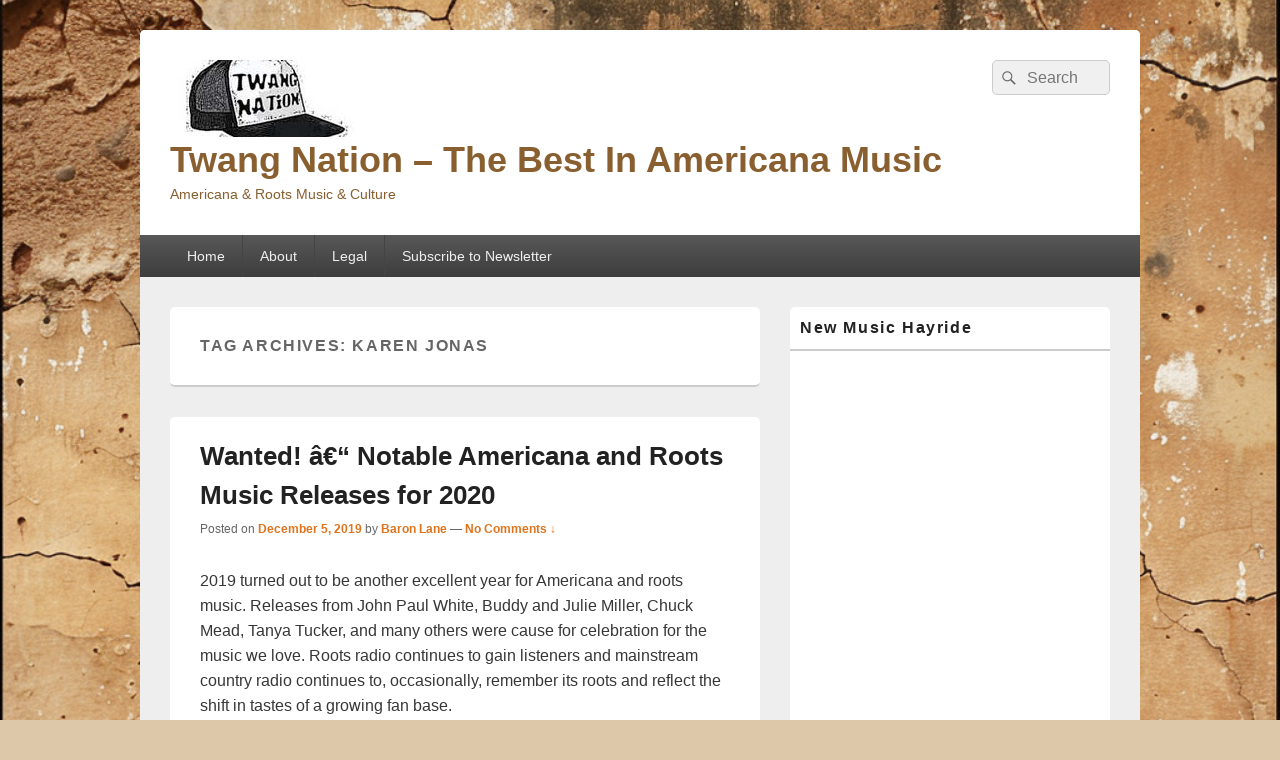

--- FILE ---
content_type: text/html; charset=UTF-8
request_url: http://www.twangnation.com/tag/karen-jonas/
body_size: 29074
content:
<!DOCTYPE html>

<html lang="en-US">

<head>
    <meta charset="UTF-8" />
    <meta name="viewport" content="width=device-width, initial-scale=1">
    <link rel="profile" href="http://gmpg.org/xfn/11" />
    <link rel="pingback" href="http://www.twangnation.com/blog/xmlrpc.php" />
    <title>Karen Jonas &#8211; Twang Nation &#8211; The Best In Americana Music</title>
<meta name='robots' content='max-image-preview:large' />
	<style>img:is([sizes="auto" i], [sizes^="auto," i]) { contain-intrinsic-size: 3000px 1500px }</style>
	<link rel="alternate" type="application/rss+xml" title="Twang Nation - The Best In Americana Music &raquo; Feed" href="http://www.twangnation.com/feed/" />
<link rel="alternate" type="application/rss+xml" title="Twang Nation - The Best In Americana Music &raquo; Comments Feed" href="http://www.twangnation.com/comments/feed/" />
<link rel="alternate" type="application/rss+xml" title="Twang Nation - The Best In Americana Music &raquo; Karen Jonas Tag Feed" href="http://www.twangnation.com/tag/karen-jonas/feed/" />
		<!-- This site uses the Google Analytics by MonsterInsights plugin v8.26.0 - Using Analytics tracking - https://www.monsterinsights.com/ -->
		<!-- Note: MonsterInsights is not currently configured on this site. The site owner needs to authenticate with Google Analytics in the MonsterInsights settings panel. -->
					<!-- No tracking code set -->
				<!-- / Google Analytics by MonsterInsights -->
		<script type="text/javascript">
/* <![CDATA[ */
window._wpemojiSettings = {"baseUrl":"https:\/\/s.w.org\/images\/core\/emoji\/16.0.1\/72x72\/","ext":".png","svgUrl":"https:\/\/s.w.org\/images\/core\/emoji\/16.0.1\/svg\/","svgExt":".svg","source":{"concatemoji":"http:\/\/www.twangnation.com\/blog\/wp-includes\/js\/wp-emoji-release.min.js?ver=6.8.3"}};
/*! This file is auto-generated */
!function(s,n){var o,i,e;function c(e){try{var t={supportTests:e,timestamp:(new Date).valueOf()};sessionStorage.setItem(o,JSON.stringify(t))}catch(e){}}function p(e,t,n){e.clearRect(0,0,e.canvas.width,e.canvas.height),e.fillText(t,0,0);var t=new Uint32Array(e.getImageData(0,0,e.canvas.width,e.canvas.height).data),a=(e.clearRect(0,0,e.canvas.width,e.canvas.height),e.fillText(n,0,0),new Uint32Array(e.getImageData(0,0,e.canvas.width,e.canvas.height).data));return t.every(function(e,t){return e===a[t]})}function u(e,t){e.clearRect(0,0,e.canvas.width,e.canvas.height),e.fillText(t,0,0);for(var n=e.getImageData(16,16,1,1),a=0;a<n.data.length;a++)if(0!==n.data[a])return!1;return!0}function f(e,t,n,a){switch(t){case"flag":return n(e,"\ud83c\udff3\ufe0f\u200d\u26a7\ufe0f","\ud83c\udff3\ufe0f\u200b\u26a7\ufe0f")?!1:!n(e,"\ud83c\udde8\ud83c\uddf6","\ud83c\udde8\u200b\ud83c\uddf6")&&!n(e,"\ud83c\udff4\udb40\udc67\udb40\udc62\udb40\udc65\udb40\udc6e\udb40\udc67\udb40\udc7f","\ud83c\udff4\u200b\udb40\udc67\u200b\udb40\udc62\u200b\udb40\udc65\u200b\udb40\udc6e\u200b\udb40\udc67\u200b\udb40\udc7f");case"emoji":return!a(e,"\ud83e\udedf")}return!1}function g(e,t,n,a){var r="undefined"!=typeof WorkerGlobalScope&&self instanceof WorkerGlobalScope?new OffscreenCanvas(300,150):s.createElement("canvas"),o=r.getContext("2d",{willReadFrequently:!0}),i=(o.textBaseline="top",o.font="600 32px Arial",{});return e.forEach(function(e){i[e]=t(o,e,n,a)}),i}function t(e){var t=s.createElement("script");t.src=e,t.defer=!0,s.head.appendChild(t)}"undefined"!=typeof Promise&&(o="wpEmojiSettingsSupports",i=["flag","emoji"],n.supports={everything:!0,everythingExceptFlag:!0},e=new Promise(function(e){s.addEventListener("DOMContentLoaded",e,{once:!0})}),new Promise(function(t){var n=function(){try{var e=JSON.parse(sessionStorage.getItem(o));if("object"==typeof e&&"number"==typeof e.timestamp&&(new Date).valueOf()<e.timestamp+604800&&"object"==typeof e.supportTests)return e.supportTests}catch(e){}return null}();if(!n){if("undefined"!=typeof Worker&&"undefined"!=typeof OffscreenCanvas&&"undefined"!=typeof URL&&URL.createObjectURL&&"undefined"!=typeof Blob)try{var e="postMessage("+g.toString()+"("+[JSON.stringify(i),f.toString(),p.toString(),u.toString()].join(",")+"));",a=new Blob([e],{type:"text/javascript"}),r=new Worker(URL.createObjectURL(a),{name:"wpTestEmojiSupports"});return void(r.onmessage=function(e){c(n=e.data),r.terminate(),t(n)})}catch(e){}c(n=g(i,f,p,u))}t(n)}).then(function(e){for(var t in e)n.supports[t]=e[t],n.supports.everything=n.supports.everything&&n.supports[t],"flag"!==t&&(n.supports.everythingExceptFlag=n.supports.everythingExceptFlag&&n.supports[t]);n.supports.everythingExceptFlag=n.supports.everythingExceptFlag&&!n.supports.flag,n.DOMReady=!1,n.readyCallback=function(){n.DOMReady=!0}}).then(function(){return e}).then(function(){var e;n.supports.everything||(n.readyCallback(),(e=n.source||{}).concatemoji?t(e.concatemoji):e.wpemoji&&e.twemoji&&(t(e.twemoji),t(e.wpemoji)))}))}((window,document),window._wpemojiSettings);
/* ]]> */
</script>
<style id='wp-emoji-styles-inline-css' type='text/css'>

	img.wp-smiley, img.emoji {
		display: inline !important;
		border: none !important;
		box-shadow: none !important;
		height: 1em !important;
		width: 1em !important;
		margin: 0 0.07em !important;
		vertical-align: -0.1em !important;
		background: none !important;
		padding: 0 !important;
	}
</style>
<link rel='stylesheet' id='wp-block-library-css' href='http://www.twangnation.com/blog/wp-includes/css/dist/block-library/style.min.css?ver=6.8.3' type='text/css' media='all' />
<style id='wp-block-library-theme-inline-css' type='text/css'>
.wp-block-audio :where(figcaption){color:#555;font-size:13px;text-align:center}.is-dark-theme .wp-block-audio :where(figcaption){color:#ffffffa6}.wp-block-audio{margin:0 0 1em}.wp-block-code{border:1px solid #ccc;border-radius:4px;font-family:Menlo,Consolas,monaco,monospace;padding:.8em 1em}.wp-block-embed :where(figcaption){color:#555;font-size:13px;text-align:center}.is-dark-theme .wp-block-embed :where(figcaption){color:#ffffffa6}.wp-block-embed{margin:0 0 1em}.blocks-gallery-caption{color:#555;font-size:13px;text-align:center}.is-dark-theme .blocks-gallery-caption{color:#ffffffa6}:root :where(.wp-block-image figcaption){color:#555;font-size:13px;text-align:center}.is-dark-theme :root :where(.wp-block-image figcaption){color:#ffffffa6}.wp-block-image{margin:0 0 1em}.wp-block-pullquote{border-bottom:4px solid;border-top:4px solid;color:currentColor;margin-bottom:1.75em}.wp-block-pullquote cite,.wp-block-pullquote footer,.wp-block-pullquote__citation{color:currentColor;font-size:.8125em;font-style:normal;text-transform:uppercase}.wp-block-quote{border-left:.25em solid;margin:0 0 1.75em;padding-left:1em}.wp-block-quote cite,.wp-block-quote footer{color:currentColor;font-size:.8125em;font-style:normal;position:relative}.wp-block-quote:where(.has-text-align-right){border-left:none;border-right:.25em solid;padding-left:0;padding-right:1em}.wp-block-quote:where(.has-text-align-center){border:none;padding-left:0}.wp-block-quote.is-large,.wp-block-quote.is-style-large,.wp-block-quote:where(.is-style-plain){border:none}.wp-block-search .wp-block-search__label{font-weight:700}.wp-block-search__button{border:1px solid #ccc;padding:.375em .625em}:where(.wp-block-group.has-background){padding:1.25em 2.375em}.wp-block-separator.has-css-opacity{opacity:.4}.wp-block-separator{border:none;border-bottom:2px solid;margin-left:auto;margin-right:auto}.wp-block-separator.has-alpha-channel-opacity{opacity:1}.wp-block-separator:not(.is-style-wide):not(.is-style-dots){width:100px}.wp-block-separator.has-background:not(.is-style-dots){border-bottom:none;height:1px}.wp-block-separator.has-background:not(.is-style-wide):not(.is-style-dots){height:2px}.wp-block-table{margin:0 0 1em}.wp-block-table td,.wp-block-table th{word-break:normal}.wp-block-table :where(figcaption){color:#555;font-size:13px;text-align:center}.is-dark-theme .wp-block-table :where(figcaption){color:#ffffffa6}.wp-block-video :where(figcaption){color:#555;font-size:13px;text-align:center}.is-dark-theme .wp-block-video :where(figcaption){color:#ffffffa6}.wp-block-video{margin:0 0 1em}:root :where(.wp-block-template-part.has-background){margin-bottom:0;margin-top:0;padding:1.25em 2.375em}
</style>
<style id='classic-theme-styles-inline-css' type='text/css'>
/*! This file is auto-generated */
.wp-block-button__link{color:#fff;background-color:#32373c;border-radius:9999px;box-shadow:none;text-decoration:none;padding:calc(.667em + 2px) calc(1.333em + 2px);font-size:1.125em}.wp-block-file__button{background:#32373c;color:#fff;text-decoration:none}
</style>
<link rel='stylesheet' id='mc4wp-form-basic-css' href='http://www.twangnation.com/blog/wp-content/plugins/mailchimp-for-wp/assets/css/form-basic.css?ver=4.9.13' type='text/css' media='all' />
<link rel='stylesheet' id='genericons-css' href='http://www.twangnation.com/blog/wp-content/themes/catch-box/genericons/genericons.css?ver=3.4.1' type='text/css' media='all' />
<link rel='stylesheet' id='catchbox-style-css' href='http://www.twangnation.com/blog/wp-content/themes/catch-box/style.css?ver=20251227-174109' type='text/css' media='all' />
<link rel='stylesheet' id='catchbox-block-style-css' href='http://www.twangnation.com/blog/wp-content/themes/catch-box/css/blocks.css?ver=1.0' type='text/css' media='all' />
<script type="text/javascript" src="http://www.twangnation.com/blog/wp-includes/js/jquery/jquery.min.js?ver=3.7.1" id="jquery-core-js"></script>
<script type="text/javascript" src="http://www.twangnation.com/blog/wp-includes/js/jquery/jquery-migrate.min.js?ver=3.4.1" id="jquery-migrate-js"></script>
<script type="text/javascript" id="catchbox-menu-js-extra">
/* <![CDATA[ */
var screenReaderText = {"expand":"expand child menu","collapse":"collapse child menu"};
/* ]]> */
</script>
<script type="text/javascript" src="http://www.twangnation.com/blog/wp-content/themes/catch-box/js/menu.min.js?ver=2.1.1.1" id="catchbox-menu-js"></script>
<link rel="https://api.w.org/" href="http://www.twangnation.com/wp-json/" /><link rel="alternate" title="JSON" type="application/json" href="http://www.twangnation.com/wp-json/wp/v2/tags/2555" /><link rel="EditURI" type="application/rsd+xml" title="RSD" href="http://www.twangnation.com/blog/xmlrpc.php?rsd" />
<meta name="generator" content="WordPress 6.8.3" />
	<style>
		/* Link color */
		a,
		#site-title a:focus,
		#site-title a:hover,
		#site-title a:active,
		.entry-title a:hover,
		.entry-title a:focus,
		.entry-title a:active,
		.widget_catchbox_ephemera .comments-link a:hover,
		section.recent-posts .other-recent-posts a[rel="bookmark"]:hover,
		section.recent-posts .other-recent-posts .comments-link a:hover,
		.format-image footer.entry-meta a:hover,
		#site-generator a:hover {
			color: #e0731b;
		}
		section.recent-posts .other-recent-posts .comments-link a:hover {
			border-color: #e0731b;
		}
	</style>
<style>.mc4wp-checkbox-wp-comment-form{clear:both;width:auto;display:block;position:static}.mc4wp-checkbox-wp-comment-form input{float:none;vertical-align:middle;-webkit-appearance:checkbox;width:auto;max-width:21px;margin:0 6px 0 0;padding:0;position:static;display:inline-block!important}.mc4wp-checkbox-wp-comment-form label{float:none;cursor:pointer;width:auto;margin:0 0 16px;display:block;position:static}</style><style>.mc4wp-checkbox-wp-registration-form{clear:both;width:auto;display:block;position:static}.mc4wp-checkbox-wp-registration-form input{float:none;vertical-align:middle;-webkit-appearance:checkbox;width:auto;max-width:21px;margin:0 6px 0 0;padding:0;position:static;display:inline-block!important}.mc4wp-checkbox-wp-registration-form label{float:none;cursor:pointer;width:auto;margin:0 0 16px;display:block;position:static}</style>	<style type="text/css">
			#site-title a,
		#site-description {
			color: #895f30;
		}
		</style>
	<style type="text/css" id="custom-background-css">
body.custom-background { background-color: #ddc9aa; background-image: url("http://www.twangnation.com/blog/http://example.com/uploads/2024/05/An_old_adobe_wall_background_for_wordpress.png"); background-position: left top; background-size: cover; background-repeat: no-repeat; background-attachment: fixed; }
</style>
			<style type="text/css" id="wp-custom-css">
			    background-image: url("valid_image_path");
}

#branding {
color: #c9e17d;
}		</style>
		<style id="sccss"></style></head>

<body class="archive tag tag-karen-jonas tag-2555 custom-background wp-custom-logo wp-embed-responsive wp-theme-catch-box single-author right-sidebar one-menu header-image-top">

    
    
    <div id="page" class="hfeed site">

        <a href="#main" class="skip-link screen-reader-text">Skip to content</a>
        <header id="branding" role="banner">

            
            <div id="header-content" class="clearfix">

                <div class="logo-wrap clearfix"><div id="site-logo"><a href="http://www.twangnation.com/" class="custom-logo-link" rel="home"><img width="185" height="77" src="http://www.twangnation.com/blog/http://example.com/uploads/2013/07/cropped-copy-copy-twangnationlogoheader1-1.jpg" class="custom-logo" alt="Twang Nation &#8211; The Best In Americana Music" decoding="async" /></a></div><!-- #site-logo -->	<div id="hgroup" class="site-details">
					<p id="site-title"><a href="http://www.twangnation.com/" rel="home">Twang Nation &#8211; The Best In Americana Music</a></p>
					<p id="site-description">Americana &amp; Roots Music &amp; Culture</p>
			
   	</div><!-- #hgroup -->
</div><!-- .logo-wrap -->	<form role="search" method="get" class="searchform" action="http://www.twangnation.com/">
		<label>
			<span class="screen-reader-text">Search for:</span>
			<input type="search" class="search-field" placeholder="Search" value="" name="s" title="Search for:" />
		</label>
		<button type="submit" class="search-submit"><span class="screen-reader-text">Search</span></button>
	</form>

            </div><!-- #header-content -->

                <div class="menu-access-wrap mobile-header-menu clearfix">
        <div id="mobile-header-left-menu" class="mobile-menu-anchor page-menu">
            <a href="#mobile-header-left-nav" id="menu-toggle-primary" class="genericon genericon-menu">
                <span class="mobile-menu-text">Menu</span>
            </a>
        </div><!-- #mobile-header-left-menu -->
            
        
        <div id="site-header-menu-primary" class="site-header-menu">
            <nav id="access" class="main-navigation menu-focus" role="navigation" aria-label="Primary Menu">
            
                <h3 class="screen-reader-text">Primary menu</h3>
                <div class="menu-header-container"><ul class="menu"><li ><a href="http://www.twangnation.com/">Home</a></li><li class="page_item page-item-4165"><a href="http://www.twangnation.com/about/">About</a></li><li class="page_item page-item-5879"><a href="http://www.twangnation.com/legal/">Legal</a></li><li class="page_item page-item-6336"><a href="http://www.twangnation.com/subscribe-to-newsletter/">Subscribe to Newsletter</a></li></ul></div><!-- .menu-header-container -->            </nav><!-- #access -->
        </div><!-- .site-header-menu -->

            </div><!-- .menu-access-wrap -->
    
        </header><!-- #branding -->

        
        
        <div id="main" class="clearfix">

            
            <div id="primary" class="content-area">

                
                <div id="content" role="main">
                    
			
				<header class="page-header">
					<h1 class="page-title">Tag Archives: <span>Karen Jonas</span></h1>

									</header>

								
					
	<article id="post-10752" class="post-10752 post type-post status-publish format-standard hentry category-altcountry category-americana category-bluegrass category-country-music category-folk-2 category-new-releases category-news-round-up tag-aerialists tag-american-aquarium tag-andrew-hibbard tag-anna-lynch tag-aoife-odonovan tag-arik-dov tag-avi-kaplan tag-bill-fay tag-brian-johannesen tag-buck-owens tag-caleb-caudle tag-carla-olson tag-carolina-story tag-cayley-thomas tag-charley-crockett tag-chatham-county-line tag-chelsea-lovitt tag-christy-lynn tag-cidny-bullens tag-corb-lund tag-corinne-sharlet tag-darling-west tag-dave-simonett tag-dave-alvin tag-david-dondero tag-della-mae tag-delta-rae tag-dom-flemons tag-dustbowl-revival tag-dwight-yoakam tag-eleven-hundred-springs tag-elijah-ocean tag-eliza-gilkyson tag-elizabeth-cook tag-elkhorn tag-fruition tag-gill-landry tag-girl-skin tag-green-leaf-rustlers tag-hank-williams tag-hitney-rose tag-jaime-wyatt tag-jason-isbell tag-john-anderson tag-joshua-ray-walker tag-kailey-nicole tag-karen-jonas tag-kathleen-edwards tag-kim-richey tag-kyle-lalone tag-left-arm-tan tag-lesley-barth tag-lilly-hiatt tag-little-misty tag-lori-mckenna tag-lucinda-williams tag-lukas-nelson tag-mandy-barnett tag-marcus-king tag-margo-price tag-maria-mckee-and-pinegrove tag-marie-miller tag-marshall-crenshaw tag-miss-tess tag-nicholas-jamerson tag-paul-kelly tag-pert-near-sandstone tag-pinegrove tag-possessed-by-paul-james tag-randy-rogers tag-ray-wylie-hubbard tag-reckless-kelly tag-robert-gordon tag-robert-vincent tag-ruthie-collins tag-sailing-stones tag-sam-doores tag-sammy-brue tag-sarah-jarosz tag-scroggins-rose tag-shelby-lynne tag-sierra-hull tag-steve-earle tag-steven-bruce tag-tami-neilson tag-ted-russell-kamp tag-teddy-thompson tag-terry-allen tag-the-avett-brothers tag-the-innocence-mission tag-the-lowest-pair tag-the-mastersons tag-the-nine-seas tag-the-old-97s tag-the-panhandlers tag-the-steeldrivers tag-the-texas-gentlemen tag-the-white-buffalo tag-the-wood-brothers tag-the-jayhawks tag-torgeir-waldemar tag-tre-burt tag-turkeyfoot tag-van-darien tag-vance-gilbert tag-waco-brothers tag-wade-bowen tag-will-sexton tag-willie-nelson tag-zephaniah-ohora">
		<header class="entry-header">
							<h2 class="entry-title"><a href="http://www.twangnation.com/2019/12/05/wanted-notable-americana-and-roots-music-releases-for-2020/" title="Permalink to Wanted! â€“ Notable Americana and Roots Music Releases for 2020" rel="bookmark">Wanted! â€“ Notable Americana and Roots Music Releases for 2020</a></h2>
			
			                <div class="entry-meta">
                    <span class="sep">Posted on </span><a href="http://www.twangnation.com/2019/12/05/wanted-notable-americana-and-roots-music-releases-for-2020/" title="8:09 am" rel="bookmark"><time class="entry-date updated" datetime="2019-12-05T08:09:16-07:00" pubdate>December 5, 2019</time></a><span class="by-author"> <span class="sep"> by </span> <span class="author vcard"><a class="url fn n" href="http://www.twangnation.com/author/admin/" title="View all posts by Baron Lane" rel="author">Baron Lane</a></span></span>                                        	<span class="sep sep-comment"> &mdash; </span>
                        <span class="comments-link">
                         	<a href="http://www.twangnation.com/2019/12/05/wanted-notable-americana-and-roots-music-releases-for-2020/#respond">No Comments &darr;</a>                        </span>
                                    </div><!-- .entry-meta -->
					</header><!-- .entry-header -->

		 		<div class="entry-content">
			<p>2019 turned out to be another excellent year for Americana and roots music. Releases from John Paul White, Buddy and Julie Miller, Chuck Mead, Tanya Tucker, and many others were cause for celebration for the music we love. Roots radio continues to gain listeners and mainstream country radio continues to, occasionally, remember its roots and reflect the shift in tastes of a growing fan base.</p>
<p>But radio is just part of the story. We listened to this timeless music through the format du jour, streaming services. Spotify has several internally curated playlists for Americana and roots music ( <a href="37i9dQZF1DX3Fzl4v4w9Zp" rel="noopener noreferrer" target="_blank">The Pulse of Americana</a>, <a href="37i9dQZF1DWYV7OOaGhoH0" rel="noopener noreferrer" target="_blank">Roots Rising</a>,<br />
 <a href="37i9dQZF1DXaUDcU6KDCj4" rel="noopener noreferrer" target="_blank">Fresh Folk</a> ) as well as my own semi-weekly playlist <a href="https:"//open.spotify.com/search/Twang%20Nation%20Friday%20New%20Tunes%20Hayride/playlists/">&#8216;Twang Nation Friday New Tunes Hayride</a> Then there&#8217;s the <a href="https://www.independent.co.uk/arts-entertainment/music/news/vinyl-sales-digital-downloads-albums-record-store-day-a7458841.html?utm_source=newmarkettoday.ca&amp;utm_campaign=newmarkettoday.ca&amp;utm_medium=referral">vinyl boom</a> which roots music artists and fans played a significant part.</p>
<p>2020 starts off right with releases from Gill Landry, Terry Allen, Maria McKee, Della Mae and Pinegrove with releases from John Moreland, The Lone Bellow, The Cadillac Three, and Aubrie Sellers releasing in February. Then there are yet-to-be-announced release dates for James McMurtry and others. Bookmark and check back to this list as we will update those dates and add other releases as we learn more.</p>
<p>Also if you know of a release not on the list feel free to add it below.</p>
<p>Thanks for keeping up with Twang Nation and happy 2020!</p>
<p><strong>January</strong><br />
Jan. 10: Paul Kelly â€“ Songs From the South 1985-2019<br />
Jan. 10: Aerialists &#8211; &#8220;Dear Sienna&#8221;<br />
Jan. 13: Maria McKee &#8211; &#8216;La Vita Nuova&#8217;<br />
Jan. 13: Left Arm Tan &#8211; self-titled<br />
Jan. 15: David Dondero &#8211; &#8216;The Filter Bubble Blues&#8217;<br />
Jan. 17: Eleven Hundred Springs &#8211; &#8216;Here &#8216;Tis&#8217;<br />
Jan. 17: Marcus King &#8211; &#8216;El Dorado&#8217;<br />
Jan. 17: Marshall Crenshaw â€“ &#8216;Miracle of Science&#8217;<br />
Jan. 17: Pinegrove &#8211; &#8216;Marigold&#8217;<br />
Jan. 17: The Innocence Mission &#8211; &#8216;see you tomorrow&#8217;<br />
Jan. 17: Della Mae &#8211; &#8216;Headlight&#8217;<br />
Jan. 17: Torgeir Waldemar &#8211; &#8216;Love&#8217;<br />
Jan. 17: Fruition &#8211; &#8216;Broken at the Break of Day&#8217;<br />
Jan. 17: Bill Fay &#8211; &#8220;Countless Branches&#8221;<br />
Jan. 17: Dwight Yoakam &#8211; Blame The Vain (Vinyl Reissue)<br />
Jan. 17: Buck Owens &#8211; &#8216;The Capitol Singles &#038; Albums 1957-62&#8217;<br />
Jan. 17: Buck Owens &#038; Susan Raye / Very Best Of (Vinyl)<br />
Jan.22: Vance Gilbert â€“ &#8216;Good Good Man&#8217;<br />
Jan.22: Gill Landry &#8211; &#8216;Love Rides A Dark Horse&#8217;<br />
Jan 24: Terry Allen and the Panhandle Mystery Band &#8211; &#8216;Just Like Moby Dick&#8217;<br />
Jan 24: Bonny Light Horseman &#8211; self-titled debut<br />
Jan 24: Kailey Nicole &#8211; self-titled EP<br />
Jan 24: Mrs. Henry Presents: &#8216;Live at the Casbah&#8217;<br />
Jan 24: The Wood Brothers &#8211; &#8216;Kingdom in My Mind&#8217;<br />
Jan 24: Bart Bugwig â€“ ;Another Burn on the Astroturf&#8217;<br />
Jan 24: The Haden Triplets â€“ &#8216;The Family Songbook&#8217;<br />
Jan 24: The Lil Smokies â€“ &#8216;Tornillo&#8217;<br />
Jan 24: Joy Mills Band â€“ &#8216;Echolocator&#8217;<br />
Jan 24: Kailey Nicole â€“ self-titled<br />
Jan 24: Steve Scott â€“ &#8216;No Love For The Common Man&#8217;<br />
Jan 24: Caitlin Sherman â€“ &#8216;Death To The Damsel&#8217;<br />
Jan 31: Dustbowl Revival &#8211; &#8216;Is It You, Is It Me&#8217;<br />
Jan 31: Brian Johannesen &#8211; &#8220;Holster Your Silver&#8221;<br />
Jan 31: Possessed By Paul James &#8211; &#8216;As We Go Wandering&#8217;<br />
Jan 31: Tre Burt &#8211; &#8216;Caught It from the Rye&#8217;<br />
Jan 31: Drive-by Truckers &#8211; &#8216;The Unraveling&#8217;<br />
Jan 31: Cave Flowers â€“ self-titled<br />
Jan 31: Blackie &#038; the Rodeo Kings â€“ &#8216;King of This Town&#8217;<br />
Jan 31: Sophie &#038; The Broken Things â€“  self-titled<br />
Jan 31: Glenn Jones â€“ &#8216;Ready For The Good Times&#8217;<br />
Jan 31: Eric Brace &#038; Last Train Home â€“ &#8216;Daytime Highs and Overnight Lows&#8217;<br />
Jan 31: RB Morris â€“ &#8216;Going Back To The Sky&#8217;<br />
Jan 31: Tomar &#038; the FCs â€“ &#8216;Rise Above&#8217;</p>
<p><strong>February</strong><br />
Feb. 1: Glenn Jones Are You Ready For The Good Times<br />
Feb. 7: Hank Williams &#8211; &#8216;Pictures From Lifeâ€™s Other Side&#8217;<br />
Feb. 7: John Moreland &#8211; &#8220;LP5&#8221;<br />
Feb. 7: The Lone Bellow &#8211; &#8220;Half Moon Light&#8221;<br />
Feb. 7: The Cadillac Three &#8211; &#8220;Country Fuzz&#8221;<br />
Feb. 7: Aubrie Sellers &#8211; &#8220;Far From Home&#8221;<br />
Feb. 7: Dom Flemons â€“ &#8216;Prospect Hill: The American Songster Omnibus&#8217;<br />
Feb. 7: Miss Tess &#8211; &#8216;The Moon Is an Ashtray&#8217;<br />
Feb. 7: Darling West &#8211; &#8216;Weâ€™ll Never Know Unless We Try&#8217;<br />
Feb. 7: Elkhorn &#8211; &#8216;The Storm Sessions&#8217;<br />
Feb. 7: The Steeldrivers &#8211; &#8220;Bad For You&#8217;<br />
Feb. 7: Frazey Ford &#8211; &#8216;U kin B the Sun&#8217;<br />
Feb. 7: Corinne Sharlet &#8211; &#8216;Deceiver&#8217; EP<br />
Feb. 7: Chicago Farmer â€“ &#8216;Flyover Country&#8217;<br />
Feb. 7: David Allen â€“ &#8216;Regrets and Retribution&#8217;<br />
Feb. 7: Flyinâ€™ Aâ€™s â€“ &#8216;No Holds Barred&#8217;<br />
Feb. 7: Supersuckers â€“ &#8216;Play That Rock nâ€™ Roll&#8217;<br />
Feb. 7: William Prince â€“ &#8216;Reliever&#8217;<br />
Feb. 7: Frank &#038; Allie Lee â€“ &#8216;Treat A Stranger Right&#8217;<br />
Feb. 7: Lynne Hanson â€“ &#8216;Just Words&#8217;<br />
Feb: 14: Phil Madeira &#8211; &#8220;Open Heart&#8221;<br />
Feb. 14: Tami Neilson â€“ CHICKABOOM!<br />
Feb. 14: Robert Vincent â€“ &#8216;In This Town Youâ€™re Owned&#8217;<br />
Feb. 14: Jeremiah Johnson &#8211; &#8216;Heavens to Betsy&#8217;<br />
Feb. 14: Little Misty &#8211; &#8216;Old Ghosts&#8217;<br />
Feb. 14: The Third Mind &#8211; self-titled debut<br />
Feb. 21: Nora Jane Struthers &#8211; &#8220;Bright Lights, Long Drives, First Words&#8221;<br />
Feb. 21: Arik Dov &#8211; &#8216;The Man&#8217; ep<br />
Feb 28: The Secret Sisters &#8211; &#8220;Saturn Return&#8221;<br />
Feb 28: Sierra Hull &#8211; &#8217;25 Trips&#8217;<br />
Feb 28: Pam Tillis â€“ new album<br />
Feb 28: Waco Brothers &#8211; &#8216;RESIST!&#8217;<br />
Feb 28: Chelsea Lovitt &#8211; &#8216;You Had Your Cake, So Lie in It&#8217;<br />
Feb 28: Avi Kaplan &#8211; &#8216; Iâ€™ll Get By&#8217;</p>
<p><strong>March</strong><br />
March 6: The Panhandlers &#8211; Josh Abbott, John Baumann, Cleto Cordero and William Clark Green &#8211; self-titled<br />
March 6: The Mastersons- â€˜No Time for Love Songsâ€™<br />
March 6: Brandy Clark &#8211; &#8216;Your Life is a Record&#8217;<br />
March 6: Jim Lauderdale  &#8211;  &#8216;When Carolina Comes Home Again&#8217;<br />
March 6: Will Sexton &#8211; &#8216;Don&#8217;t Walk the Darkness&#8217;<br />
March 6: Green Leaf Rustlers &#8211; &#8216;Within Marin&#8217;<br />
March 6: Aoife Oâ€™Donovan &#8211; &#8216;The Bull Frogs Croon (and Other Songs)&#8217; EP<br />
March 13: Dave Simonett (from Tramped By Turtles) &#8211; &#8220;Red Tail&#8221;<br />
March 13: Sam Doores (of The Deslondes and formerly Hurray for the Riff Raff) &#8211; self-titled<br />
March 13: Anna Lynch &#8211; &#8216;Apples in Fall&#8217; EP<br />
March 13: Outlaw Billy Don Burns -&#8216;The Country Blues&#8217;<br />
March 15: Sons of the Pioneers &#8211; &#8216;The Lost Masters&#8217;<br />
March 20: Delta Rae &#8211; â€˜The Lightâ€™<br />
March 20: Carla Olson &#8211; &#8216;Have Harmony Will Travel 2&#8217;<br />
March 27: Lilly Hiatt &#8211; &#8216;Walking Proof&#8217;<br />
March 27: Marie Miller &#8211; &#8216;Little Dreams&#8217;<br />
March 27: Kim Richey &#8211; &#8216;A Long Way Back: the Songs of Glimmer&#8217;<br />
March 27: Lukas Nelson &#038; Promise of the Real &#8211; &#8216;Naked Garden&#8217;</p>
<p><strong>April</strong><br />
April 3: Caleb Caudle &#8211; &#8216;Better Hurry Up&#8217;<br />
April 3: The Nine Seas &#8211; &#8216;Dream of Me&#8217;<br />
April 3: Ruthie Collins  &#8211; &#8216;Cold Comfort&#8217;<br />
April 3: Lisa Lambe &#8211; &#8216;Juniper&#8217;<br />
April 3: Matthew McNeal &#8211; &#8216;Good Grief&#8217;<br />
April 3: Christy Lynn Band &#8211; &#8216;Sweetheart of the Radio&#8217;<br />
April 10: John Anderson &#8211; &#8216;Years&#8217;<br />
April 10: Eliza Gilkyson &#8211; &#8216;2020&#8217;<br />
April 10: Watkins Family Hour &#8211; &#8216; brother sister&#8217;<br />
April 17: Shelby Lynne &#8211; self-titled<br />
April 17: The Reverend Shawn Amos &#8211; &#8216;Blue Sky&#8217;<br />
April 17: Girl Skin &#8211; &#8216;Shade is on the other side&#8217;<br />
April 17: The White Buffalo &#8211; &#8216;On The Widowâ€™s Walk&#8217;<br />
April 17: Joe Ely &#8211; &#8216;Love in the Midst of Mayhem&#8217;<br />
April 20: Nicholas Jamerson &#8211; &#8216;The Wild Frontier&#8217;<br />
April 24: Teddy Thompson &#8211; &#8216;Heartbreaker&#8217;<br />
April 24: Sailing Stones &#8211; &#8216;Polymnia&#8217;<br />
April 24: Lucinda Williams &#8211; â€œGood Souls Better Angelsâ€<br />
April 24: Whitney Rose &#8211; &#8216;We Still Go to Rodeos&#8217;<br />
April 24: Corb Lund &#8211; &#8216;Agricultural Tragic&#8217;<br />
April 24: Willie Nelson &#8211; &#8216;First Rose Of Spring&#8217;<br />
April 24: The Lowest Pair &#8211; &#8216;The Perfect Plan&#8217;<br />
April 24: Pam Tillis &#8211; &#8216;Looking for a Feeling&#8217;<br />
April 24: Kyle LaLone &#8211; &#8216;Somewhere In Between&#8217;<br />
April 26: Randy Rogers Band &#8211; &#8216;Hellbent&#8217;<br />
April ?: Van Darien &#8211; &#8216;Levee&#8217;</p>
<p><strong>May</strong><br />
May 1: Elijah Ocean &#8211; &#8216;Blue Jeans &#038; Barstools&#8217;<br />
May 1: Cayley Thomas &#8211; &#8216;How Else Can I Tell You?&#8217;<br />
May 1: American Aquarium &#8211; &#8216;Lamentations&#8217;<br />
May 8: Andrew Hibbard &#8211; self-titled<br />
May 8: Liv Greene &#8211; &#8216;Every Bright Penny&#8217;<br />
May 8: Randy Rogers and Wade Bowen &#8211;  Hold My Beer Vol. 2<br />
May 15: Chatham County Line &#8211; &#8216;Strange Fascination&#8217;<br />
May 15: Chuck Prophet &#8211; &#8216;The Land That Time Forgot&#8217;<br />
May 15: Jason Isbell &#8211; &#8216;Reunions&#8217;<br />
May 15: Lesley Barth &#8211; â€œBig Time Babyâ€<br />
May 22: Reckless Kelly &#8211; &#8216;American Girls&#8217; &#038; &#8216;American Jackpot&#8217;<br />
May 22: Steve Earle &#038; The Dukes &#8211; &#8216;Ghosts of West Virginia&#8217;<br />
May 22: Jarrod Dickenson -&#8220;Ready The Horses&#8221;<br />
May 29: Jake Blount &#8211;  &#8216;Spider Tales&#8217;<br />
May 29: Jaime Wyatt &#8211; &#8216;Neon Cross&#8217; </p>
<p><strong>June</strong><br />
June 5: Sarah Jarosz &#8211; &#8216;World On The Ground&#8217;<br />
June 5: Turkeyfoot &#8211; &#8220;Promise of Tomorrow&#8221;<br />
June 12: Sammy Brue &#8211; &#8216;Crash Test Kid&#8217;<br />
June 12: Pert Near Sandstone &#8211; &#8220;Rising Tide&#8221;<br />
June 19: Grayson Capps &#8211; &#8220;South Front Street&#8221;<br />
June 19: Neil Young &#8211; &#8220;Homegrown&#8221;<br />
June 19: Bob Dylan â€“ Rough and Rowdy Ways<br />
June 19: Blackberry Smoke â€“ Live From Capricorn Sound Studios<br />
June 19: Darlinâ€™ Brando â€“ Also, Tooâ€¦<br />
June 19: Don Bryant â€“ You Make Me Feel<br />
June 19: Kristen Grainger &#038; True North â€“ &#8216;Ghost Tattoo&#8217;<br />
June 26: Corb Lund &#8211; &#8216;Agricultural Tragic&#8217;<br />
June 26: Country Westerns â€“ &#8216;Country Westerns&#8217;<br />
June 26: Scroggins &#038; Rose â€“ &#8216;Curios&#8217;<br />
June 26: Emily Duff â€“ &#8216;Born On The Ground&#8217;<br />
June 26: Will Hoge â€“ &#8216;Tiny Little Movies&#8217;<br />
June 26: Arielle Silver â€“ &#8216;A Thousand Tiny Torches&#8217;</p>
<p><strong>July</strong><br />
July 10: The Jayhawks &#8211;  &#8220;XOXO&#8221;<br />
July 10: Joshua Ray Walker &#8211; &#8220;Glad You Made It&#8221;<br />
July 10: Margo Price &#8211; &#8216;That&#8217;s How Rumors Get Started&#8217;<br />
July 10: Ray Wylie Hubbard &#8211; &#8220;Co-Starring&#8221;<br />
July 10: The Jayhawks &#8211; &#8216;XOXO&#8217;<br />
July 17: The Texas Gentlemen &#8211; &#8220;Floor It!!!&#8221;<br />
July 24: Ted Russell Kamp &#8211; &#8216;Down in the Den&#8217;<br />
July 24: Lori McKenna &#8211; &#8220;The Balladeer&#8217;<br />
July 31: Charley Crockett &#8211; â€œWelcome To Hard Timesâ€ </p>
<p><strong>August</strong><br />
August 2:  The Avett Brothers &#8211; &#8216;The Third Gleam&#8217;<br />
August 7:  Steven Bruce &#8211; &#8216;Same Time, Same Place, Same Station&#8217;<br />
August 14: Kathleen Edwards &#8211; &#8216;Total Freedom&#8217;<br />
August 21: The Old 97&#8217;s -&#8220;Twelfth&#8221;<br />
August 21: Mandy Barnett â€“ &#8216;A Nashville Songbook&#8217;<br />
August 21: Cidny Bullens â€“ &#8216;Walkinâ€™ Through This World&#8217;<br />
August 21: Robert Gordon â€“ &#8216;Rockabilly For Life&#8217;<br />
August 28: Karen Jonas &#8211; &#8216;The Southwest Sky and Other Dreams&#8217;<br />
August 28: Zephaniah OHora â€“ Listening to the Music<br />
August 28: Colter Wall â€“ Western Swing &#038; Waltzes and Other Punchy Songs<br />
August 28: Justin Wells â€“ The United State<br />
August 28: Moe Bandy â€“ A Love Like That<br />
August 28: The Reeves Brothers â€“ The Last Honky Tonk<br />
August 28: Heidi Newfield â€“ The Barfly Sessions<br />
August 28: The Allman Betts Band â€“ Bless Your Heart<br />
August 28: The Northern Belle â€“ We Wither, We Bloom</p>
<p><strong>September</strong><br />
September 4: Carolina Story &#8211; â€œDandelionâ€<br />
September 4: India Ramey &#8211; &#8216;Shallow Graves&#8217;<br />
September 11: Elizabeth Cook &#8211; &#8220;Aftermath&#8221;<br />
September 18: Fred Eaglesmith &#038; Tif Ginn &#8211; &#8216;Alive&#8217;<br />
September 18: Otis Gibbs &#8211; &#8216;Hoosier National&#8217;<br />
September 18: Brennen Leigh â€“ &#8216;Prairie Love Letter&#8217;</p>
<p><strong>October</strong></p>
<p><strong>Novenmber</strong><br />
November 6: Madison Cunningham â€“ &#8216;Wednesday&#8217;<br />
November 6: Jackslacks â€“ &#8216;When Pigs Fly&#8217;<br />
November 6: Johnnie &#038; Jack with The Tennessee Mountain Boys â€“ &#8216;Collection 1945-62&#8217;<br />
November 6: Larry Keel â€“ &#8216;American Dream&#8217;<br />
November 13: Chris Stapleton &#8211; &#8216;Starting Over&#8217;</p>
<p>TBA<br />
Carla Olson<br />
Will Sexton<br />
Cidny Bullens<br />
Marshall Chapman<br />
The Claudettes<br />
James McMurtry<br />
Amelia White â€“ produced by Kim Richey</p>
					</div><!-- .entry-content -->
		
		<footer class="entry-meta">
												<span class="cat-links">
				<span class="entry-utility-prep entry-utility-prep-cat-links">Posted in</span> <a href="http://www.twangnation.com/category/altcountry/" rel="category tag">alt.country</a>, <a href="http://www.twangnation.com/category/americana/" rel="category tag">Americana</a>, <a href="http://www.twangnation.com/category/bluegrass/" rel="category tag">Bluegrass</a>, <a href="http://www.twangnation.com/category/country-music/" rel="category tag">Country Music</a>, <a href="http://www.twangnation.com/category/folk-2/" rel="category tag">Folk</a>, <a href="http://www.twangnation.com/category/new-releases/" rel="category tag">New Releases</a>, <a href="http://www.twangnation.com/category/news-round-up/" rel="category tag">News Round Up</a>			</span>
									<span class="sep"> | </span>
							<span class="tag-links">
				<span class="entry-utility-prep entry-utility-prep-tag-links">Tagged</span> <a href="http://www.twangnation.com/tag/aerialists/" rel="tag">Aerialists</a>, <a href="http://www.twangnation.com/tag/american-aquarium/" rel="tag">American Aquarium</a>, <a href="http://www.twangnation.com/tag/andrew-hibbard/" rel="tag">Andrew Hibbard</a>, <a href="http://www.twangnation.com/tag/anna-lynch/" rel="tag">Anna Lynch</a>, <a href="http://www.twangnation.com/tag/aoife-odonovan/" rel="tag">Aoife O'Donovan</a>, <a href="http://www.twangnation.com/tag/arik-dov/" rel="tag">Arik Dov</a>, <a href="http://www.twangnation.com/tag/avi-kaplan/" rel="tag">Avi Kaplan</a>, <a href="http://www.twangnation.com/tag/bill-fay/" rel="tag">Bill Fay</a>, <a href="http://www.twangnation.com/tag/brian-johannesen/" rel="tag">Brian Johannesen</a>, <a href="http://www.twangnation.com/tag/buck-owens/" rel="tag">Buck-Owens</a>, <a href="http://www.twangnation.com/tag/caleb-caudle/" rel="tag">Caleb Caudle</a>, <a href="http://www.twangnation.com/tag/carla-olson/" rel="tag">Carla Olson</a>, <a href="http://www.twangnation.com/tag/carolina-story/" rel="tag">Carolina Story</a>, <a href="http://www.twangnation.com/tag/cayley-thomas/" rel="tag">Cayley Thomas</a>, <a href="http://www.twangnation.com/tag/charley-crockett/" rel="tag">Charley Crockett</a>, <a href="http://www.twangnation.com/tag/chatham-county-line/" rel="tag">Chatham County Line</a>, <a href="http://www.twangnation.com/tag/chelsea-lovitt/" rel="tag">Chelsea Lovitt</a>, <a href="http://www.twangnation.com/tag/christy-lynn/" rel="tag">Christy Lynn</a>, <a href="http://www.twangnation.com/tag/cidny-bullens/" rel="tag">Cidny Bullens</a>, <a href="http://www.twangnation.com/tag/corb-lund/" rel="tag">Corb Lund</a>, <a href="http://www.twangnation.com/tag/corinne-sharlet/" rel="tag">Corinne Sharlet</a>, <a href="http://www.twangnation.com/tag/darling-west/" rel="tag">Darling West</a>, <a href="http://www.twangnation.com/tag/dave-simonett/" rel="tag">Dave Simonett</a>, <a href="http://www.twangnation.com/tag/dave-alvin/" rel="tag">Dave-Alvin</a>, <a href="http://www.twangnation.com/tag/david-dondero/" rel="tag">David Dondero</a>, <a href="http://www.twangnation.com/tag/della-mae/" rel="tag">Della Mae</a>, <a href="http://www.twangnation.com/tag/delta-rae/" rel="tag">Delta Rae</a>, <a href="http://www.twangnation.com/tag/dom-flemons/" rel="tag">Dom Flemons</a>, <a href="http://www.twangnation.com/tag/dustbowl-revival/" rel="tag">Dustbowl Revival</a>, <a href="http://www.twangnation.com/tag/dwight-yoakam/" rel="tag">Dwight-Yoakam</a>, <a href="http://www.twangnation.com/tag/eleven-hundred-springs/" rel="tag">Eleven Hundred Springs</a>, <a href="http://www.twangnation.com/tag/elijah-ocean/" rel="tag">Elijah Ocean</a>, <a href="http://www.twangnation.com/tag/eliza-gilkyson/" rel="tag">Eliza Gilkyson</a>, <a href="http://www.twangnation.com/tag/elizabeth-cook/" rel="tag">Elizabeth Cook</a>, <a href="http://www.twangnation.com/tag/elkhorn/" rel="tag">Elkhorn</a>, <a href="http://www.twangnation.com/tag/fruition/" rel="tag">Fruition</a>, <a href="http://www.twangnation.com/tag/gill-landry/" rel="tag">Gill Landry</a>, <a href="http://www.twangnation.com/tag/girl-skin/" rel="tag">Girl Skin</a>, <a href="http://www.twangnation.com/tag/green-leaf-rustlers/" rel="tag">Green Leaf Rustlers</a>, <a href="http://www.twangnation.com/tag/hank-williams/" rel="tag">Hank-Williams</a>, <a href="http://www.twangnation.com/tag/hitney-rose/" rel="tag">hitney Rose</a>, <a href="http://www.twangnation.com/tag/jaime-wyatt/" rel="tag">Jaime Wyatt</a>, <a href="http://www.twangnation.com/tag/jason-isbell/" rel="tag">Jason-Isbell</a>, <a href="http://www.twangnation.com/tag/john-anderson/" rel="tag">John Anderson</a>, <a href="http://www.twangnation.com/tag/joshua-ray-walker/" rel="tag">Joshua Ray Walker</a>, <a href="http://www.twangnation.com/tag/kailey-nicole/" rel="tag">Kailey Nicole</a>, <a href="http://www.twangnation.com/tag/karen-jonas/" rel="tag">Karen Jonas</a>, <a href="http://www.twangnation.com/tag/kathleen-edwards/" rel="tag">Kathleen-Edwards</a>, <a href="http://www.twangnation.com/tag/kim-richey/" rel="tag">Kim Richey</a>, <a href="http://www.twangnation.com/tag/kyle-lalone/" rel="tag">Kyle LaLone</a>, <a href="http://www.twangnation.com/tag/left-arm-tan/" rel="tag">Left Arm Tan</a>, <a href="http://www.twangnation.com/tag/lesley-barth/" rel="tag">Lesley Barth</a>, <a href="http://www.twangnation.com/tag/lilly-hiatt/" rel="tag">Lilly Hiatt</a>, <a href="http://www.twangnation.com/tag/little-misty/" rel="tag">Little Misty</a>, <a href="http://www.twangnation.com/tag/lori-mckenna/" rel="tag">Lori McKenna</a>, <a href="http://www.twangnation.com/tag/lucinda-williams/" rel="tag">Lucinda-Williams</a>, <a href="http://www.twangnation.com/tag/lukas-nelson/" rel="tag">Lukas Nelson</a>, <a href="http://www.twangnation.com/tag/mandy-barnett/" rel="tag">Mandy Barnett</a>, <a href="http://www.twangnation.com/tag/marcus-king/" rel="tag">Marcus King</a>, <a href="http://www.twangnation.com/tag/margo-price/" rel="tag">Margo Price</a>, <a href="http://www.twangnation.com/tag/maria-mckee-and-pinegrove/" rel="tag">Maria McKee and Pinegrove</a>, <a href="http://www.twangnation.com/tag/marie-miller/" rel="tag">Marie Miller</a>, <a href="http://www.twangnation.com/tag/marshall-crenshaw/" rel="tag">Marshall Crenshaw</a>, <a href="http://www.twangnation.com/tag/miss-tess/" rel="tag">Miss Tess</a>, <a href="http://www.twangnation.com/tag/nicholas-jamerson/" rel="tag">Nicholas Jamerson</a>, <a href="http://www.twangnation.com/tag/paul-kelly/" rel="tag">Paul Kelly</a>, <a href="http://www.twangnation.com/tag/pert-near-sandstone/" rel="tag">Pert Near Sandstone</a>, <a href="http://www.twangnation.com/tag/pinegrove/" rel="tag">Pinegrove</a>, <a href="http://www.twangnation.com/tag/possessed-by-paul-james/" rel="tag">Possessed by Paul James</a>, <a href="http://www.twangnation.com/tag/randy-rogers/" rel="tag">Randy Rogers</a>, <a href="http://www.twangnation.com/tag/ray-wylie-hubbard/" rel="tag">Ray-Wylie-Hubbard</a>, <a href="http://www.twangnation.com/tag/reckless-kelly/" rel="tag">Reckless-Kelly</a>, <a href="http://www.twangnation.com/tag/robert-gordon/" rel="tag">Robert Gordon</a>, <a href="http://www.twangnation.com/tag/robert-vincent/" rel="tag">Robert Vincent</a>, <a href="http://www.twangnation.com/tag/ruthie-collins/" rel="tag">Ruthie Collins</a>, <a href="http://www.twangnation.com/tag/sailing-stones/" rel="tag">Sailing Stones</a>, <a href="http://www.twangnation.com/tag/sam-doores/" rel="tag">Sam Doores</a>, <a href="http://www.twangnation.com/tag/sammy-brue/" rel="tag">Sammy Brue</a>, <a href="http://www.twangnation.com/tag/sarah-jarosz/" rel="tag">Sarah Jarosz</a>, <a href="http://www.twangnation.com/tag/scroggins-rose/" rel="tag">Scroggins &amp; Rose</a>, <a href="http://www.twangnation.com/tag/shelby-lynne/" rel="tag">Shelby-Lynne</a>, <a href="http://www.twangnation.com/tag/sierra-hull/" rel="tag">Sierra Hull</a>, <a href="http://www.twangnation.com/tag/steve-earle/" rel="tag">Steve-Earle</a>, <a href="http://www.twangnation.com/tag/steven-bruce/" rel="tag">Steven Bruce</a>, <a href="http://www.twangnation.com/tag/tami-neilson/" rel="tag">Tami Neilson</a>, <a href="http://www.twangnation.com/tag/ted-russell-kamp/" rel="tag">Ted Russell Kamp</a>, <a href="http://www.twangnation.com/tag/teddy-thompson/" rel="tag">Teddy-Thompson</a>, <a href="http://www.twangnation.com/tag/terry-allen/" rel="tag">Terry Allen</a>, <a href="http://www.twangnation.com/tag/the-avett-brothers/" rel="tag">The Avett Brothers</a>, <a href="http://www.twangnation.com/tag/the-innocence-mission/" rel="tag">The Innocence Mission</a>, <a href="http://www.twangnation.com/tag/the-lowest-pair/" rel="tag">The Lowest Pair</a>, <a href="http://www.twangnation.com/tag/the-mastersons/" rel="tag">The Mastersons</a>, <a href="http://www.twangnation.com/tag/the-nine-seas/" rel="tag">The Nine Seas</a>, <a href="http://www.twangnation.com/tag/the-old-97s/" rel="tag">the Old 97's</a>, <a href="http://www.twangnation.com/tag/the-panhandlers/" rel="tag">The Panhandlers</a>, <a href="http://www.twangnation.com/tag/the-steeldrivers/" rel="tag">The Steeldrivers</a>, <a href="http://www.twangnation.com/tag/the-texas-gentlemen/" rel="tag">The Texas Gentlemen</a>, <a href="http://www.twangnation.com/tag/the-white-buffalo/" rel="tag">The White Buffalo</a>, <a href="http://www.twangnation.com/tag/the-wood-brothers/" rel="tag">The Wood Brothers</a>, <a href="http://www.twangnation.com/tag/the-jayhawks/" rel="tag">The-Jayhawks</a>, <a href="http://www.twangnation.com/tag/torgeir-waldemar/" rel="tag">Torgeir Waldemar</a>, <a href="http://www.twangnation.com/tag/tre-burt/" rel="tag">Tre Burt</a>, <a href="http://www.twangnation.com/tag/turkeyfoot/" rel="tag">Turkeyfoot</a>, <a href="http://www.twangnation.com/tag/van-darien/" rel="tag">Van Darien</a>, <a href="http://www.twangnation.com/tag/vance-gilbert/" rel="tag">Vance Gilbert</a>, <a href="http://www.twangnation.com/tag/waco-brothers/" rel="tag">Waco-Brothers</a>, <a href="http://www.twangnation.com/tag/wade-bowen/" rel="tag">Wade Bowen</a>, <a href="http://www.twangnation.com/tag/will-sexton/" rel="tag">Will Sexton</a>, <a href="http://www.twangnation.com/tag/willie-nelson/" rel="tag">Willie-Nelson</a>, <a href="http://www.twangnation.com/tag/zephaniah-ohora/" rel="tag">Zephaniah OHora</a>			</span>
						
									<span class="sep"> | </span>
						<span class="comments-link"><a href="http://www.twangnation.com/2019/12/05/wanted-notable-americana-and-roots-music-releases-for-2020/#respond"><span class="leave-reply">Leave a reply</span></a></span>
			
					</footer><!-- #entry-meta -->
	</article><!-- #post-10752 -->
				
					
	<article id="post-9705" class="post-9705 post type-post status-publish format-standard has-post-thumbnail hentry category-altcountry category-americana category-bands category-bluegrass category-country-music category-folk-2 category-gospel category-honky-tonk category-new-artists category-new-releases category-news-round-up category-texas tag-austin-lucas tag-b-j-barham tag-brent-cobb tag-darling-west tag-dori-freeman tag-john-paul-white tag-karen-jonas tag-kelsey-waldon tag-lori-mckenna tag-matt-woods tag-miranda-lambert tag-paul-cauthen tag-robbie-fulks tag-sarah-jarosz tag-the-buffalo-ruckus tag-whiskey-myers">
		<header class="entry-header">
							<h2 class="entry-title"><a href="http://www.twangnation.com/2016/12/30/cream-of-the-crop-twang-nation-top-americana-and-roots-music-picks-of-2016/" title="Permalink to Cream of the Crop â€“ Twang Nation Top Americana and Roots Music Picks of 2016" rel="bookmark">Cream of the Crop â€“ Twang Nation Top Americana and Roots Music Picks of 2016</a></h2>
			
			                <div class="entry-meta">
                    <span class="sep">Posted on </span><a href="http://www.twangnation.com/2016/12/30/cream-of-the-crop-twang-nation-top-americana-and-roots-music-picks-of-2016/" title="8:30 am" rel="bookmark"><time class="entry-date updated" datetime="2016-12-30T08:30:14-07:00" pubdate>December 30, 2016</time></a><span class="by-author"> <span class="sep"> by </span> <span class="author vcard"><a class="url fn n" href="http://www.twangnation.com/author/admin/" title="View all posts by Baron Lane" rel="author">Baron Lane</a></span></span>                                        	<span class="sep sep-comment"> &mdash; </span>
                        <span class="comments-link">
                         	<a href="http://www.twangnation.com/2016/12/30/cream-of-the-crop-twang-nation-top-americana-and-roots-music-picks-of-2016/#comments">5 Comments &darr;</a>                        </span>
                                    </div><!-- .entry-meta -->
					</header><!-- .entry-header -->

		 		<div class="entry-content">
			<p><img fetchpriority="high" decoding="async" src="http://www.twangnation.com/blog/http://example.com/uploads/2016/12/creamofthecrop16.jpg" alt="Cream of the Crop â€“ Twang Nation Top Americana and Roots Music Picks of 2015" width="605" height="731" class="alignleft size-full wp-image-9718" srcset="http://www.twangnation.com/blog/http://example.com/uploads/2016/12/creamofthecrop16.jpg 605w, http://www.twangnation.com/blog/http://example.com/uploads/2016/12/creamofthecrop16-248x300.jpg 248w, http://www.twangnation.com/blog/http://example.com/uploads/2016/12/creamofthecrop16-300x362.jpg 300w" sizes="(max-width: 605px) 100vw, 605px" /></p>
<p>The year in music for 2016 is best defined by the classic Dickensian line from &#8220;A Tale of Two Cities,&#8221; &#8220;It was the best of times, it was the worst of times.&#8221;</p>
<p>Mortality cut a wide swath across some of the greatest and influential musicians of the twentieth century. Roots and country artists like Merle Haggard, Guy Clark, Ralph Stanley, Leon Russell, Jean Shepard, Glenn Frey, Red Simpson, Joey Feek and Steve Young among other greats like Prince, Sharon Jones, David Bowie and Leonard Cohen seemed harshly unrelenting. This level of loss will be felt in our cultural fabric in ways we&#8217;ve yet to understand.</p>
<p>To quote the late, great George Jones &#8220;Who&#8217;s gonna fill their shoes?&#8221;</p>
<p>Let&#8217;s hope that those passed legends shine as a beacon to the next generations to create great work that ties us together in song, music and common humanity. From what I know about 2017 I do see greatness coming.</p>
<p>But there was a silver lining. The influence of roots music in mainstream and, in a cultural equivalent of time folding in on itself, mainstream country music. This trend of influence occurs without Americana surrendering its identity of innovation and authenticity. To some artists, the genre was found too constricting and they lit out for another terrain better suited to their art.</p>
<p>And here&#8217;s to a more equitable arrangement between tech companies and the musicians that provide the bedrock to build their empires. Much to be done here&#8230;</p>
<p>As others sacrifice to create, let&#8217;s us, the audience, push ourselves to discover, share, attend live shows and financially reward the creators. Most which are hauling thier own gear and traveling to shows in cars or vans not tour buses.</p>
<p>Without them, this life is much less joyful.</p>
<p>Criteria â€“ Calendar year 2016. No EPs, live, covers or re-release albums no matter how awesome.<br />
Donâ€™t see your favorite represented? Leave it in the comments, and hereâ€™s to a new year of Twang.</p>
<p><iframe src="https://embed.spotify.com/?uri=spotify%3Auser%3Abaronlane%3Aplaylist%3A5VJnvK10sPvqGtcMv2G0V8" width="300" height="380" frameborder="0" allowtransparency="true"></iframe></p>
<p>Matt Woods &#8211; &#8216;How to Survive&#8217; &#8211; (<a href="https://geo.itunes.apple.com/us/album/how-to-survive/id1146705566?mt=1&amp;app=music">iTunes</a> | <a href="https://www.amazon.com/How-Survive-Matt-Woods/dp/B01L4OGZ0O/ref=as_li_ss_tl?ie=UTF8&amp;qid=1482874111&amp;sr=8-1&amp;keywords=matt+woods&amp;linkCode=ll1&amp;tag=twangnation-20&amp;linkId=3a141407ea19d5a34124d421b3dee557"> Amazon</a>) &#8211; Tennessee troubadour Matt Woodâ€™s third studio album &#8216;How to Survive&#8217; offers taut songwriting that cuts to the emotional quick. Not an overtly political album but something more effective in sowing understanding &#8211; a topical album.</p>
<p>Paul Cauthen &#8211; &#8216;My Gospel&#8217; &#8211; (<a href="https://geo.itunes.apple.com/us/album/my-gospel/id1142849327?mt=1&amp;app=music">iTunes</a> | <a href="http://amzn.to/2i7uzV2">Amazon</a>)<br />
Paul Cauthen&#8217;s &#8216;My Gospel&#8217; takes a page from the book of Paycheck and Waylon, a mix of juke box secular and pulpit gospel songs both personal and ethereal confessionals. These testimonials through Cauthen&#8217;s big baritone that suits these sonic vignettes of contemporary southern soul.</p>
<p>Brent Cobb &#8211; &#8216;Shine On Rainy Day&#8217; &#8211; (<a href="https://geo.itunes.apple.com/us/album/shine-on-rainy-day/id1132667277?mt=1&amp;app=music">iTunes</a> | <a href="http://amzn.to/2i7Ao4O">Amazon</a>) Like Chris Stapleton and Kacey Musgraves Brent Cobb worked the Music Row ear worm mines for years before moving front and center with his own wares. Those dues paid off. His debut is both breezy and heavy like the great music of the country crossovers from the 70s but fresh with life and rich with authenticity and tradition.</p>
<p>Darling West &#8211; &#8216;Vinyl and Heartache&#8217; &#8211; (<a href="https://geo.itunes.apple.com/us/album/vinyl-and-a-heartache/id1130682186?mt=1&amp;app=music">iTunes</a> | <a href="http://amzn.to/2ie8bHC">Amazon</a>) The Norwegian trio Darling West takes their smooth pop chamber folk aesthetic to a new high on their sophomore release &#8216;Vinyl and Heartache.&#8217;   Mari SandvÃ¦r Kreken&#8217;s voice transcends each original cut, and a superb cover of Fleetwod Mac&#8217;s &#8216;The Chain,&#8221; to take the extraordinary musicianship even higher.</p>
<p>Karen Jonas &#8211; &#8216;Country Songs&#8217; &#8211; (<a href="https://geo.itunes.apple.com/us/album/country-songs/id1146250405?mt=1&amp;app=music">iTunes</a> | <a href="http://amzn.to/2iqKiMJ">Amazon</a>) All you need to know about Fredericksburg, Virginia-based Karen Jonas&#8217; is right there in the title. &#8216;Country Songs&#8217; picks up where Jonas&#8217; 2014 debut &#8216;Oklahoma Lottery&#8217; left us &#8211; somewhere between heartache and hangover. Her voice lies between sass and sultry as Jonas&#8217; accounts a woman longing for more and being fed up. All the while fitting perfectly with classic barroom weepers without resorting to threadbare nostalgia.</p>
<p>The Buffalo Ruckus &#8211; &#8216;Peace &amp; Cornbread&#8217; &#8211; (<a href="https://geo.itunes.apple.com/us/album/peace-cornbread/id1142654518?mt=1&amp;app=music">iTunes</a> | <a href="http://amzn.to/2ihx0oz">Amazon</a>) The Buffalo Ruckus&#8217; sophomore album &#8216;Peace &amp; Cornbread&#8217; still embodies the soul of all those barrooms the band has torched with their fiery live shows but brings the more feral elements to heel that pays off with cohesion and great songwriting. Here divinity mixes with road tar to create a great Southern soul album</p>
<p>Dori Freeman &#8211; &#8216;Dori Freeman&#8217; &#8211; (<a href="https://geo.itunes.apple.com/us/album/dori-freeman/id1071922113?mt=1&amp;app=music">iTunes</a> | <a href="http://amzn.to/2hoIxxT">Amazon</a>) One of the surprises of 2016, Freeman&#8217;s debut exudes the confidence of a veteran performer and songwriter influenced equally by her native Appalachia as she is classic pop, bar room country and uptown jazz and moves deftly across it all to deliver an astounding cohesive treasure.</p>
<p>Kelsey Waldon &#8211; &#8216;I&#8217;ve Got a Way&#8217; &#8211;  (<a href="https://geo.itunes.apple.com/us/album/ive-got-a-way/id1134563328?mt=1&amp;app=music">iTunes</a> | <a href="http://amzn.to/2ie60Ux">Amazon</a>) Kelsey Waldon&#8217;s sophomore release has vulnerable resolve and classic country running through it like the coal veins in her home state of Kentucky. And just as bracing and satisfying as it&#8217;s bourbon. Her plaintive voice and keen eye for human nature makes for these sterling tales of hard roads and tender hearts.</p>
<p>Austin Lucas &#8211; &#8216;Between the Moon &amp; the Midwest&#8217; &#8211; (<a href="https://geo.itunes.apple.com/us/album/between-the-moon-the-midwest/id1105619588?mt=1&amp;app=music">iTunes</a> | <a href="http://amzn.to/2iEn5pI">Amazon</a>) Austin Lucas&#8217; latest release is a moody, pedal steel laden arc traveling among broken hearts and bitter tears. His signature croon sits between jubilant and forlorn and bears the marks of a man that&#8217;s been through trouble but comes out the other side stronger and with better stories.</p>
<p>Whiskey Myers &#8211; â€˜Mudâ€™ &#8211; (<a href="https://geo.itunes.apple.com/us/album/mud/id1133082922?mt=1&amp;app=music">iTunes</a> | <a href="http://amzn.to/2iM9Gf8 ">Amazon</a>)<br />
Few musical genres are as maligned as Southern Rock. But then a band comes all with an album that makes you believe again. Whiskey Myersâ€™ â€˜Mudâ€™ is that album. The band worked with Americana Auber-producer Dave Cobb to create an album that pushes lyrical and music boundaries established by their 2014 breakout release â€˜Early Morning Shakes.â€™ The pride of Palestine, Texas mixes country, rock and blue-eyed soul to achieve one of their strongest efforts yet.</p>
<p>Robert Ellis &#8211; &#8216;Robert Ellis&#8217; &#8211; (<a href="https://geo.itunes.apple.com/us/album/robert-ellis/id1094933583?mt=1&amp;app=music">iTunes</a> | <a href="http://amzn.to/2iEzQAt">Amazon</a>) On Robert Ellis&#8217; fourth solo album, the Texas songwriter further moves from the school of George Jones country crooning even further into the adult pop of James Taylor and Paul Simon, and tackles adult themes of despair, restlessness and loss of love. A disciple of music styleS and texture, as well as songcraft and extraordinary fret work, Ellis delves into Chet Atkin&#8217;s jazz-flavored country (Drivin), bossa nova (Amanda Jane) and even a neo-classical dirge (The High Road) and ties. It shouldn&#8217;t work but damned if Ellis doesn&#8217;t pull it off.</p>
<p>Hayes Carll &#8211; &#8216;Lovers and Leavers&#8217; &#8211; (<a href="https://geo.itunes.apple.com/us/album/lovers-and-leavers/id1081140965?mt=1&amp;app=music">iTunes</a> | <a href="http://amzn.to/2iqUFQT">Amazon</a>) Carll&#8217;s latest suggests his 5-year recording hiatus has been a rough if introspective stretch. &#8216;Lovers and Leavers&#8217; is Carll&#8217;s solemn of his career without tipping into being a dour bumfest. These days there&#8217;s more on Carll&#8217;s mind than drinking, hootin&#8217; and ahollerin&#8217;. This is an authentically more personal, emotional and confessional work that moves Carll into the realm of Guy Clarkian genius.</p>
<p>Margo Price &#8211; &#8216;Midwest Farmer&#8217;s Daughter&#8217; &#8211; (<a href="https://geo.itunes.apple.com/us/album/midwest-farmers-daughter/id1072852186?mt=1&amp;app=music">iTunes</a> | <a href="http://amzn.to/2ir1K3U">Amazon</a>) An overnight success 13 years in the making, Jack White saw something in Margo Price that Music Row didn&#8217;t when he signed her as the first country artist on his Third Man Records label. Life&#8217;s harsh beauty pours from each song and common resolve is there with grace. Stuff too real for Music Row confections. Price sits well within a current musical groundswell proving that soulful roots music has an audience hungry for something real and is here to stay.</p>
<p>Lori McKenna &#8211; &#8216;The Bird &amp; The Rifle&#8217;  &#8211; (<a href="https://geo.itunes.apple.com/us/album/the-bird-the-rifle/id1121556699?mt=1&amp;app=music">iTunes</a> | <a href="http://amzn.to/2ilK9gx">Amazon</a>)<br />
&#8216;The Bird &amp; The Rifle&#8217; &#8211; When sheâ€™s not penning mega hits for the likes of Tim McGraw and Little Big Town, Lori McKenna puts her considerable songwriting skills to weightier faire like her latest, &#8216;The Bird &amp; The Rifle.â€™ Intimate stories of small town hopes hitting the hard choices and their unforeseen consequences. We see ourselves in gems like &#8220;Halfway Home&#8221; and &#8220;We Were Cool&#8221; and brings more dimension to McKenna&#8217;s own &#8220;Humble and Kind&#8221; which was a hit for McGraw. These songs create a web that ties our experiences together in common humanity.</p>
<p>Sarah Jarosz -&#8220;Undercurrent&#8221; &#8211; (<a href="https://geo.itunes.apple.com/us/album/undercurrent/id1099389546?mt=1&amp;app=music">iTunes</a> | <a href="http://amzn.to/2iELIqc">Amazon</a>) Jarosz&#8217;s 4th full-length studio album surprised many fans who&#8217;ve been listening since 2009&#8217;s debut &#8216;Song Up in Her Head.&#8217; The then teen wunderkind has built on her time in the bluegrass genre and arrived an accomplished arranger, songwriter, singer and musician. Traditional forms are reworked as contemporary personal reflections of maturity and sophistication. experimental pop fuse with classic songwriters like Paul Simon, Joni Mitchell and Carol King.</p>
<p>B.J. Barham &#8211; &#8216;Rockingham&#8217; &#8211; (<a href="https://geo.itunes.apple.com/us/album/rockingham/id1125500515?mt=1&amp;app=music">iTunes</a> | <a href="http://amzn.to/2htcSPb">Amazon</a>) Inverting the country contemporary music trope of quaint small town nostalgia American Aquarium vocalist B.J. Barham focuses his deft songwriting eye on the gutting of the small town American dream. The album title, Rockingham, is the North Carolina, a town of a few thousand where Barham was raised, is the starkly real and metaphor for many forgotten towns. Steely-eyed truth sketches each hardscrabble scenario where desperation lingers thick in the air like the funk from the local tobacco company.</p>
<p>Robbie Fulks &#8211; &#8216;Upland Stories&#8217; &#8211; <a href="https://geo.itunes.apple.com/us/album/upland-stories/id1076684809?mt=1&amp;app=music">iTunes</a> | <a href="http://amzn.to/2i7NJKu">Amazon</a>) Fulks is the unheralded hardcore alt-country troubadour. Though not as well known as Steve Earle or Chis Knight for decades Fulks is the guy the Earle and Knight would listen to closely for economy of songcraft and rich imagery. his newest offering is grammy nominated and might rightly put him at the top of Americana legends lists. Appalachian break downs and honky-tonk weepers driven by his voice that echos the ages makes this a glorious addition to the roots music canon.</p>
<p>Miranda Lambert &#8211; &#8220;The Weight of These Wings&#8221; &#8211; (<a href="https://geo.itunes.apple.com/us/album/the-weight-of-these-wings/id1166241178?mt=1&amp;app=music">iTunes</a> | <a href="&lt;http://amzn.to/2ieg4gh">Amazon</a>)  Break-up albums are a mixed bag. When done well, as with Beck&#8217;s &#8216;Sea Change&#8217; and Willie Nelsonâ€™s &#8216;Phases and Stages,&#8217;  the work can become an iconic confessional moment in a profession that trades on personal reflection. Miranda Lambertâ€™s double album &#8216;The Weight Of These Wings,&#8217; split into two sides â€” The Nerve and The Heart, written in the wake of her tabloid fodder divorce from Blake Shelton shows Lambert taking a step back and licking her wounds with songcraft instead of chasing chart toppers. This is a 24-song thesis on survival, healing and returning back to Texas roots.</p>
<p>John Paul White &#8211; &#8216;Beulah&#8217; &#8211; Out of the ashes of one of the most celebrated pop-folk duets of modern times rises a forlorn beautifully crafted from folk, classic country and adult pop. An album that is both rich lyrically and melodically. John Paul&#8217;s post Civil Wars is a moody beauty with keen songwriting sharper and more cohesive than his CW days. Sparse arrangements- B3 organ, cello, drums, bass and the ever present acoustic guitar &#8211; build a fitting texture to frame the songs. Harmony is not forgotten with the Secret Sisters lending a subdued vocal hand on songs like the country weeper &#8220;I&#8217;ve Been Over This Before.&#8221; This gets better with each spin</p>
					</div><!-- .entry-content -->
		
		<footer class="entry-meta">
												<span class="cat-links">
				<span class="entry-utility-prep entry-utility-prep-cat-links">Posted in</span> <a href="http://www.twangnation.com/category/altcountry/" rel="category tag">alt.country</a>, <a href="http://www.twangnation.com/category/americana/" rel="category tag">Americana</a>, <a href="http://www.twangnation.com/category/bands/" rel="category tag">Bands</a>, <a href="http://www.twangnation.com/category/bluegrass/" rel="category tag">Bluegrass</a>, <a href="http://www.twangnation.com/category/country-music/" rel="category tag">Country Music</a>, <a href="http://www.twangnation.com/category/folk-2/" rel="category tag">Folk</a>, <a href="http://www.twangnation.com/category/gospel/" rel="category tag">Gospel</a>, <a href="http://www.twangnation.com/category/honky-tonk/" rel="category tag">Honky Tonk</a>, <a href="http://www.twangnation.com/category/new-artists/" rel="category tag">New Artists</a>, <a href="http://www.twangnation.com/category/new-releases/" rel="category tag">New Releases</a>, <a href="http://www.twangnation.com/category/news-round-up/" rel="category tag">News Round Up</a>, <a href="http://www.twangnation.com/category/texas/" rel="category tag">Texas</a>			</span>
									<span class="sep"> | </span>
							<span class="tag-links">
				<span class="entry-utility-prep entry-utility-prep-tag-links">Tagged</span> <a href="http://www.twangnation.com/tag/austin-lucas/" rel="tag">Austin Lucas</a>, <a href="http://www.twangnation.com/tag/b-j-barham/" rel="tag">B.J. Barham</a>, <a href="http://www.twangnation.com/tag/brent-cobb/" rel="tag">Brent Cobb</a>, <a href="http://www.twangnation.com/tag/darling-west/" rel="tag">Darling West</a>, <a href="http://www.twangnation.com/tag/dori-freeman/" rel="tag">Dori Freeman</a>, <a href="http://www.twangnation.com/tag/john-paul-white/" rel="tag">John Paul White</a>, <a href="http://www.twangnation.com/tag/karen-jonas/" rel="tag">Karen Jonas</a>, <a href="http://www.twangnation.com/tag/kelsey-waldon/" rel="tag">Kelsey Waldon</a>, <a href="http://www.twangnation.com/tag/lori-mckenna/" rel="tag">Lori McKenna</a>, <a href="http://www.twangnation.com/tag/matt-woods/" rel="tag">Matt Woods</a>, <a href="http://www.twangnation.com/tag/miranda-lambert/" rel="tag">Miranda-Lambert</a>, <a href="http://www.twangnation.com/tag/paul-cauthen/" rel="tag">Paul Cauthen</a>, <a href="http://www.twangnation.com/tag/robbie-fulks/" rel="tag">Robbie Fulks</a>, <a href="http://www.twangnation.com/tag/sarah-jarosz/" rel="tag">Sarah Jarosz</a>, <a href="http://www.twangnation.com/tag/the-buffalo-ruckus/" rel="tag">The Buffalo Ruckus</a>, <a href="http://www.twangnation.com/tag/whiskey-myers/" rel="tag">Whiskey Myers</a>			</span>
						
									<span class="sep"> | </span>
						<span class="comments-link"><a href="http://www.twangnation.com/2016/12/30/cream-of-the-crop-twang-nation-top-americana-and-roots-music-picks-of-2016/#comments"><b>5</b> Replies</a></span>
			
					</footer><!-- #entry-meta -->
	</article><!-- #post-9705 -->
				
					
	<article id="post-8203" class="post-8203 post type-post status-publish format-standard has-post-thumbnail hentry category-altcountry category-americana category-bands category-country-music category-folk-2 category-gospel category-grammys category-honky-tonk category-legends category-new-artists category-new-releases category-news-round-up category-outlaw category-rock-and-roll tag-angaleena-presley tag-ben-miller-band tag-billy-joe-shaver tag-caroline-rose tag-cory-branan tag-doug-seegers tag-hiss-golden-messenger tag-hurray-for-the-riff-raff tag-karen-jonas tag-kelsey-waldon tag-lee-ann-womack tag-lera-lynn tag-marah tag-marty-stuart-his-fabulous-superlatives tag-mary-gauthier tag-nikki-lane tag-old-crow-medicine-show tag-old-97s tag-robert-ellis tag-rodney-crowell tag-shovels-rope tag-sturgill-simpson tag-sunny-sweeney tag-the-bones-of-j-r-jones tag-the-secret-sisters tag-the-felice-brothers">
		<header class="entry-header">
							<h2 class="entry-title"><a href="http://www.twangnation.com/2014/12/11/cream-of-the-crop-twang-nation-top-americana-and-roots-music-picks-of-2014/" title="Permalink to Cream of the Crop â€“ Twang Nation Top Americana and Roots Music Picks of 2014" rel="bookmark">Cream of the Crop â€“ Twang Nation Top Americana and Roots Music Picks of 2014</a></h2>
			
			                <div class="entry-meta">
                    <span class="sep">Posted on </span><a href="http://www.twangnation.com/2014/12/11/cream-of-the-crop-twang-nation-top-americana-and-roots-music-picks-of-2014/" title="10:43 am" rel="bookmark"><time class="entry-date updated" datetime="2014-12-11T10:43:42-07:00" pubdate>December 11, 2014</time></a><span class="by-author"> <span class="sep"> by </span> <span class="author vcard"><a class="url fn n" href="http://www.twangnation.com/author/admin/" title="View all posts by Baron Lane" rel="author">Baron Lane</a></span></span>                                        	<span class="sep sep-comment"> &mdash; </span>
                        <span class="comments-link">
                         	<a href="http://www.twangnation.com/2014/12/11/cream-of-the-crop-twang-nation-top-americana-and-roots-music-picks-of-2014/#comments">15 Comments &darr;</a>                        </span>
                                    </div><!-- .entry-meta -->
					</header><!-- .entry-header -->

		 		<div class="entry-content">
			<p><a href="http://www.twangnation.com/blog/http://example.com/uploads/2014/12/TNCream2014.png"><img decoding="async" src="http://www.twangnation.com/blog/http://example.com/uploads/2014/12/TNCream2014.png" alt="TNCream2014" width="400" height="400" class="aligncenter size-full wp-image-8204" srcset="http://www.twangnation.com/blog/http://example.com/uploads/2014/12/TNCream2014.png 400w, http://www.twangnation.com/blog/http://example.com/uploads/2014/12/TNCream2014-290x290.png 290w, http://www.twangnation.com/blog/http://example.com/uploads/2014/12/TNCream2014-300x300.png 300w" sizes="(max-width: 400px) 100vw, 400px" /></a></p>
<p>It defies all marketing logic.</p>
<p>Take thoughtful, and oftentimes uncomfortable, music built unapologetically (and more importantly, without irony) from instrumentation and melodies that reflect the past and drag it into the present.  </p>
<p>Brazen sentimentality in the face of a blase world and lack of absolute style and ideological boundaries allows Americana to attract strange cultural bedfellows, Reminiscent of the 70&#8217;s when Saints Willie and Waylon brought the rednecks and hippies together under the tin roof of Austin&#8217;s Armadillo World Headquarters, this music hits us at the human core. Good music strips away the bullshit, shows our humanity, and can make us whole.   </p>
<p>This is why it&#8217;s the greatest music being created today. That&#8217;s why it&#8217;ll last as fashions fall and technology and cultural isolation encroaches. </p>
<p>But it&#8217;s shit for mapping out a contemporary music career. So how does this great stuff keep happening?</p>
<p>With no apparent thought to charts, hit singles, karaoke reality shows or clutching at the greased pig of contemporary music taste people believe so deeply and completely that they sit in a van for 200 plus days a year, in freezing snow and burning summer heat, to play barely filled rooms at a level like they&#8217;re playing the Ryman or Beacon. Because that girl near the stage, with the band logo tattoo, is singing every word to every song. In spite of increasingly remote odds of economic sustainability they keeping lining up and enduring.</p>
<p>They have no choice, the spirit fills them. And we are moved by it. It affects us all.</p>
<p>And that extraordinary music is not just culturally and stylistically satisfying, there&#8217;s a viable market. Jason Isbell and Sturgill Simpson have gone from tight quarter vans and half-full seedy clubs to spacious buses and sold-out theatres. Movies and TV shows are using more and more roots music to set a mood. The genre is snowballing in fans and new music and the influence is felt everywhere. It&#8217;s no longer our little secret.</p>
<p>This is good, it&#8217;s evolution. It&#8217;s is growth. The risk of commercial popularity resulting in diminitionment of quality is assured. But just as Americana is not fed from one influence it is also not any one band. There is a wealth of choice. some of which I hope I&#8217;ve been able to list below.   </p>
<p>2014 leaves us in turmoil and cultural upheaval. Roots music has historically been a cultural channel to discuss injustices from the point of view of those most affected. From Woody to Dylan to Alynda Lee Segarra roots music provides a poetic reflection of where society and humanity are and where we&#8217;d like to be.  </p>
<p>But it&#8217;s not all topical earnestness. There&#8217;s plenty of toe-tapping tomfoolery and easy fun to melt away your troubles and woes and sing at the top of your lungs.</p>
<p>We cry, we laugh, we get drunk and do both simultaneously. No airs, no regrets, no AutoTune.  </p>
<p>Lists are subjective, and no more so than my own. But each year I hope to place a loose marker around where I feel we are, and where we&#8217;re headed as disciples of this mongrel aesthetic.  </p>
<p>This year we can be assured that country music has finally been saved, so enough of that.  Roots music continues to make inroads in the mainstream without losing it&#8217;s way (or soul.) As happened so music last year, many mainstream media best of country music year-end lists to purloin from the rootsier side (like this and this &#8211; http://www.rollingstone.com/music/lists/40-best-country-albums-of-2014-20141210 ). I applaud this. Bro-country&#8217;s foe is not the same tepid, lazy style wrapped in a dress. It&#8217;s better music without boundaries and gatekeepers.       </p>
<p>2015 shows no sign of waning in output or fan interest. New releases from Steve Earle, Allison Moorer, Ryan Bingham, James McMurtry, Caitlin Canty, American Aquarium, JD McPherson, another from Justin Townes Earle, Rhiannon Giddens, The Lone Bellow, Whitehorse, Robert Earl Keen&#8217;s bluegrass album, and possibly a new Emmylou Harris and Rodney Crowell collaboration has the new year is looking rosy.</p>
<p>Criteria &#8211; Calendar year 2014. No EPs, live, covers or re-release albums no matter how awesome.</p>
<p>Donâ€™t see your favorite represented? Leave it in the comments and here&#8217;s to a new year of twang</p>
<p>26. Mary Gauthier &#8211; &#8216;Trouble &#038; Love&#8217;<br />
The only way to best your demons is to look them in the eye. Gauthier does just that on &#8216;Trouble &#038; Love&#8217; With her wonderfully roughewn voice to inner struggle in the wake of love lost (or, more appropriately, taken) Misery loves company and Gauthier keeps some of<br />
Nashvilleâ€™s finest &#8211; Guthrie Trapp, Viktor Krauss, Lynn Williams, Beth Nielsen Chapman, The McCrary Sisters, Darrell Scott, Ashley Cleveland.  Catharsis rarely sounds this good. </p>
<p>25. Old 97s &#8211; &#8216;Most Messed Up&#8217;<br />
Remember alt.country? I sure do. And so does Rhett Miller.  The Dorian Gray of roots rock and his faithful compadres Ken Bethea, Philip Peeples and Murry Hammond still bring the heat to their blend of Tex-power pop in even the most road-weary, blase&#8217; moments. This is a work of fury, fun and not giving a damn. here&#8217;s to that! </p>
<p>24. Angaleena Presley &#8211; &#8216;American Middle Class&#8217;<br />
Presley steps out of the shadow of her super group Pistol Annies and  digs deep into her history to deliver an album deeply steeped in country music traditions. Presley writes songs of hardship that rings true and is too busy making a living to sing hands and despair. </p>
<p>23. Sunny Sweeney &#8211; &#8216;Provoked&#8217;<br />
Who needs bro-country when you have Sunny Sweeney. Her voice is your afternoon sweet sun tea but her wit is the bourbon you stir in.  &#8216;Provoked&#8217; is Sweeney&#8217;s true voice and it twangs true and kicks some serious ass. </p>
<p>22. Billy Joe Shaver &#8211; &#8216;Long in the Tooth&#8217;<br />
Billy Joe Shaver is not about to sit on his long and prestigious laurels. No sir, not if Todd Snider has anything to say about it (Todd prodded Shave into this)  Shaver takes aim at Music Row ( &#8216;Hard To Be An Outlaw&#8217;)  love (â€œIâ€™ll Love You as Much as I Canâ€) and teh absurdity of life ( â€œThe Git Goâ€) God bless Billy Joe Shaver and everything he represents!</p>
<p>21. Rodney Crowell &#8211; Tarpaper Sky<br />
Following his Grammy-winning collaboration with Emmylou Harris &#8216;Tarpaper Sky&#8217; finds Crowell relaxin into a zone of a craft he&#8217;s spent 40 years refining. Songs from the rearview (â€œThe Long Journey Homeâ€, â€œThe Flyboy &#038; the Kidâ€) , heart-busters sit beside cajun frolick (â€œFever on the Bayouâ€) to create a satisfying release. </p>
<p>20. Kelsey Waldon &#8211; &#8216;The Goldmine&#8217;<br />
Great country music is rooted in the blood, sweat, and the threadbare hope of those just out of the reach of the American Dream.  Kelsey Waldo&#8217;s songs richly reflects a lives hobbled by hard decisions and opportunities never given. While &#8216;The Goldmine&#8217; reflects a hard realism, Waldon smartly ensures that it is never devoid of hope. </p>
<p>19. Doug Seegers &#8211; &#8216; Going Down to the River&#8217;<br />
A story too absurd to be true. Swedish documentary features homeless Nashville busker leading to a number 1 single on Swedish iTunes Charts for 12 consecutive days and a Will Kimbrough produced full-length featuring collaborations with Emmylou Harris and ex-tour mate Buddy Miller. But it&#8217;s true, and &#8216; Going Down to the River&#8217; is deep with truth.</p>
<p>18. Robert Ellis &#8211; &#8216;The Lights From the Chemical Plant&#8217;<br />
Ellis moved to and works in Nashville. But he&#8217;s still got the heart if a Texas musician, wandering and unbridled. His love for George Jones is as much a part of him as his love for Jimmy Webb.  &#8216;The Lights From the Chemical Plant&#8217; reflects not only his versatility on the fretboard but his command of the songwriting craft. He reflects multiple styles, sometimes within the same song, and makes it behave. And across it all his voice glides across each with its own high lonesome.  </p>
<p>17. The Bones of J.R. Jones &#8211; &#8216;Dark was the Yearling&#8217;<br />
Brooklynite J.R. Jones, aka Jonathon Linaberry travels even further down his moody roots road with his second effort  &#8216;Dark was the Yearling.&#8217; Fitting comfortably with with moody-folkies like Lincoln Durham and Possessed By Paul James, sparse production &#8216;s soulful croon,  haunting blues picking and percussive stomp make Darkness Was the Yearling is a galvanization of Linaberry both as a songwriter and a producer.</p>
<p>16. Marah &#8211; &#8216;Mountain Minstrelsy of Pennsylvania&#8217;<br />
Pennsylvanian folklorist Henry Shoemaker long-ago cache of American song lyrics are discovered and interpreted by Marahâ€™s David Bielanko and Christine Smith performing live around a single microphone in a ready-made studio set up  in an old church, doors open to allow local performers and the generally curious to gather and join along. The result is a startlingly cohesive work driven by a ramshackle spirit. &#8216;Mountain Minstrelsy of Pennsylvania&#8217; opens a contemporary channel to the restless, rustic ghosts of Big Pink more authentically than the recent T Bone Burnett helmed effort. </p>
<p>15. The Secret Sisters &#8211; &#8216;Put Your Needle Down&#8217;<br />
Shedding the gingham shell that encased their debut The Secret Sisters , Lydia and Laura Rogers, apply their exquisite sibling harmony to push their songwriting chops and build a testament to contemporary roots music.  Iâ€™m looking forward to riding along with the Rogers as they take us from the past toward a brave musical adventure.   </p>
<p>14. Lee Ann Womack &#8211; &#8216;The Way I&#8217;m Livin&#8217; &#8216;<br />
Music Row superstar hangs out with motley Americana crew and ends up making a spectacular roots album? ANd it&#8217;s up for the Country Album of the Year Grammy?! Bask in genre confusion and the beauty of great songs performed by a master.</p>
<p>13. Hurray for the Riff Raff &#8211; &#8216;Small Town Heroes&#8217;<br />
Few bands have the roots chops of Alynda Lee Segarra and her Hurray for the Riff Raff. Social-minded tunes performed with poetry over preachiness strikes a delicate balance most of the Guthrie-inspired falter. Segarra and crew prove you win hearts and minds my tapping toes and shaking asses on the dancefloor. </p>
<p>12. Lera Lynn &#8211; &#8216;The Avenues&#8217;<br />
Lynnâ€™s warm honey voice might lure you like a Siren, but the smart songwriting will truly wreck your ship. No, no this is a good thing! Stripped down guitar, drums and doghouse bass and cause you to sit on shore amongst the wreckage and let bask in &#8216;The Avenues&#8217; glint and shimmer.</p>
<p>11. Cory Branan &#8211; &#8216;No Hit Wonder&#8217;<br />
I defy you to find a better contemporary songwriter that is as deft and studied at the craft as Cory Branan (DEFY YOU!!) As evidence I submit to you  â€œThe No-Hit Wonder.â€ a work expansive yet grounded in the classic folk and country styles. That&#8217;s a fancy way of saying it&#8217;s badass.</p>
<p>10. Shovels &#038; Rope &#8211; &#8216;Swimmin&#8217; Time&#8217;<br />
This follow-up to their 2012 acclaimed &#8216;O&#8217; Be Joyful,&#8217; has Michael Trent and Cary Ann Hearst has a tighter focus and arrangement of songs. This can sometimes come off as  too eager to please. But when their indy-rock-meets-Carter-Family spirit overtakes, like in &#8220;Mary Ann and One Eyed Dan,&#8221; it hits on all cylinders and transcend crowd-pleasing.  </p>
<p>9. Karen Jonas &#8211; &#8216;Oklahoma Lottery&#8217;<br />
Small town character studies have always been a staple of country music. Karen Jonas builds scenes with her breathy drawl that make you feel like you lived through the desperation, danger and loneliness and litters the landscape of this excellent release.</p>
<p>8. Nikki Lane &#8211; &#8216;All Or Nothin&#8217; &#8216;<br />
Every night is Saturday night on Nikki Lane&#8217;s  &#8216;All Or Nothin&#8217; &#8216; The Black Key&#8217;s Auerbach sets the mood and get&#8217;s out of the way as Lane fuses SMART SONGS, 60&#8217;s B-movie pop and country music gold to make her mark. So hang on, hold on and have the time of your life. But bring bail money and, be assured, there&#8217;ll be a broken heart&#8230;and a scar. </p>
<p>7. Hiss Golden Messenger &#8211; &#8216;Lateness of Dancers&#8217;<br />
M.C. Taylor is a wandering soul. His fourth full-length as the moniker Hiss Golden Messenger continues his (hiss) quest across a troubling yet hopeful human landscape. This time the pat taken is in the form of his usual folk and country traditions with scenic asides in rock and R&#038;B resulting in his best so far. </p>
<p>6. Old Crow Medicine Show &#8211; &#8216;Remedy&#8217;<br />
From buskers to roots music ambassadors Old Crow Medicine Show has shown great songs and keen instrumentation does have a place in the mainstream. The band faces their newfound fame by doing what they know best, Delivering a solid &#8216;Remedy&#8217; that appeals to long-times fans and garners new ones that wouldn&#8217;t be caught dead at a bluegrass festival. </p>
<p>5. Ben Miller Band &#8211; &#8216;Any Way, Shape Or Form&#8217;<br />
If you&#8217;re looking for a band that mashes old forms with new look no further than Ben Miller Band&#8217;s latest &#8216;Any Way, Shape Or Form.&#8217; The traditional folk chestnut â€œThe Cuckooâ€ is taken to a tribal-drum psychedelic level. â€œAny Way, Shape or Formâ€ pushes the Ben Miller Band form just another string band toward something vibrant and a forceful. </p>
<p>4. The Felice Brothers â€“ &#8216;Favorite Waitress&#8217;<br />
On their new release the Felice Brothers have returned from their sonic diversion in &#8220;Celebration, Florida&#8221; to their usual rustic terrain where Big Pink meets Brooklyn (with a little Velvet Underground thrown in) Gliding nimbly from ramshackle folk to smokey piano ballads to unbridled zydeco &#8216;Favorite Waitress&#8217; is a fine stylistically homecoming to their splayed and gangly jams.</p>
<p>3. Marty Stuart &#038; His Fabulous Superlatives &#8211; &#8216;Saturday Night/Sunday Morning&#8217;<br />
Country music. like life, has always been steeped in the struggle between the light and the darkness, sin and salvation. This double album takes us on a boxcar across the dark<br />
(&#8216;Jailhouse, &#8216;Geraldine&#8217;) and the light (&#8216;Uncloudy Day,&#8217; &#8216;Boogie Woogie Down the Jericho Road&#8217;) Stuart was there when Country and Americana music was the same thing. Thank goodness he&#8217;s still on his game and cares to remind us.</p>
<p>2. Caroline Rose &#8211;  &#8216;Will Not Be Afraid&#8217;<br />
This sonic offspring of Chrissie Hynde and Wanda Jackson debut release is everything that&#8217;s great about music. It grabs you by  the throat immediately with &#8216;Blood on your Bootheels,&#8217; a cut on racism and violence void of sanctimony that hits like a topical bomb. &#8216;Tightrope Walker&#8217; is a jaunty roots-rocker with spooky organ line as Rose lyrically juxtaposes two Americas and exposes us to be without a without net. Rose bends, shapes and fires words in a way that would make Dylan envious. This is a daring debut is the kind of record that will make you remember where you were when you heard it. </p>
<p>1. Sturgill Simpson &#8211; &#8216;Metamodern Sounds in Country Music&#8217;<br />
Shocking, right? But sometimes the hype does reflect reality. Simpson will surely be all over Americana and mainstream country best of lists (the latter showed a tendency to reach over the fence last year when Jason Isbell sat alongside Tim McGraw and Band Perry), and rightly so. The Kentuckian&#8217;s success is more than a bro-country backlash. The praise from <a href="http://www.npr.org/2014/05/25/315292234/i-wanna-make-art-sturgill-simpsons-twisting-path-to-nashville" target="_blank">NPR Music</a> to <a href="http://www.telegraph.co.uk/culture/music/rockandpopmusic/11123107/Sturgill-Simpson-space-cowboy.html" target="_blank">UK&#8217;S Telegraph</a> speaks to than a more than a mere clerance of Music Row&#8217;s current low bar.   Simpson channels 70&#8217;s hard outlaw country, spiked with bluegrass dexterity into songs that feel genuine. His topics are a contemporary a Kristoffersonion introspection of spirituality, identity and mind-altering substances. Simpson isn&#8217;t saving country music, he&#8217;s just reminding a us all that there&#8217;s a hunger for vibrant music that is vibrant, thriving, and unrepentantly ornery.</p>
					</div><!-- .entry-content -->
		
		<footer class="entry-meta">
												<span class="cat-links">
				<span class="entry-utility-prep entry-utility-prep-cat-links">Posted in</span> <a href="http://www.twangnation.com/category/altcountry/" rel="category tag">alt.country</a>, <a href="http://www.twangnation.com/category/americana/" rel="category tag">Americana</a>, <a href="http://www.twangnation.com/category/bands/" rel="category tag">Bands</a>, <a href="http://www.twangnation.com/category/country-music/" rel="category tag">Country Music</a>, <a href="http://www.twangnation.com/category/folk-2/" rel="category tag">Folk</a>, <a href="http://www.twangnation.com/category/gospel/" rel="category tag">Gospel</a>, <a href="http://www.twangnation.com/category/grammys/" rel="category tag">GRAMMYS</a>, <a href="http://www.twangnation.com/category/honky-tonk/" rel="category tag">Honky Tonk</a>, <a href="http://www.twangnation.com/category/legends/" rel="category tag">Legends</a>, <a href="http://www.twangnation.com/category/new-artists/" rel="category tag">New Artists</a>, <a href="http://www.twangnation.com/category/new-releases/" rel="category tag">New Releases</a>, <a href="http://www.twangnation.com/category/news-round-up/" rel="category tag">News Round Up</a>, <a href="http://www.twangnation.com/category/outlaw/" rel="category tag">Outlaw</a>, <a href="http://www.twangnation.com/category/rock-and-roll/" rel="category tag">Rock and Roll</a>			</span>
									<span class="sep"> | </span>
							<span class="tag-links">
				<span class="entry-utility-prep entry-utility-prep-tag-links">Tagged</span> <a href="http://www.twangnation.com/tag/angaleena-presley/" rel="tag">Angaleena Presley</a>, <a href="http://www.twangnation.com/tag/ben-miller-band/" rel="tag">Ben Miller Band</a>, <a href="http://www.twangnation.com/tag/billy-joe-shaver/" rel="tag">Billy-Joe-Shaver</a>, <a href="http://www.twangnation.com/tag/caroline-rose/" rel="tag">Caroline Rose</a>, <a href="http://www.twangnation.com/tag/cory-branan/" rel="tag">Cory Branan</a>, <a href="http://www.twangnation.com/tag/doug-seegers/" rel="tag">Doug Seegers</a>, <a href="http://www.twangnation.com/tag/hiss-golden-messenger/" rel="tag">Hiss Golden Messenger</a>, <a href="http://www.twangnation.com/tag/hurray-for-the-riff-raff/" rel="tag">Hurray for the Riff Raff</a>, <a href="http://www.twangnation.com/tag/karen-jonas/" rel="tag">Karen Jonas</a>, <a href="http://www.twangnation.com/tag/kelsey-waldon/" rel="tag">Kelsey Waldon</a>, <a href="http://www.twangnation.com/tag/lee-ann-womack/" rel="tag">Lee Ann Womack</a>, <a href="http://www.twangnation.com/tag/lera-lynn/" rel="tag">Lera Lynn</a>, <a href="http://www.twangnation.com/tag/marah/" rel="tag">Marah</a>, <a href="http://www.twangnation.com/tag/marty-stuart-his-fabulous-superlatives/" rel="tag">Marty Stuart &amp; His Fabulous Superlatives</a>, <a href="http://www.twangnation.com/tag/mary-gauthier/" rel="tag">Mary-Gauthier</a>, <a href="http://www.twangnation.com/tag/nikki-lane/" rel="tag">Nikki Lane</a>, <a href="http://www.twangnation.com/tag/old-crow-medicine-show/" rel="tag">Old Crow Medicine Show</a>, <a href="http://www.twangnation.com/tag/old-97s/" rel="tag">Old-97s</a>, <a href="http://www.twangnation.com/tag/robert-ellis/" rel="tag">Robert Ellis</a>, <a href="http://www.twangnation.com/tag/rodney-crowell/" rel="tag">Rodney-Crowell</a>, <a href="http://www.twangnation.com/tag/shovels-rope/" rel="tag">Shovels &amp; Rope</a>, <a href="http://www.twangnation.com/tag/sturgill-simpson/" rel="tag">Sturgill Simpson</a>, <a href="http://www.twangnation.com/tag/sunny-sweeney/" rel="tag">Sunny Sweeney</a>, <a href="http://www.twangnation.com/tag/the-bones-of-j-r-jones/" rel="tag">The Bones of J.R. Jones</a>, <a href="http://www.twangnation.com/tag/the-secret-sisters/" rel="tag">The Secret Sisters</a>, <a href="http://www.twangnation.com/tag/the-felice-brothers/" rel="tag">The-Felice-Brothers</a>			</span>
						
									<span class="sep"> | </span>
						<span class="comments-link"><a href="http://www.twangnation.com/2014/12/11/cream-of-the-crop-twang-nation-top-americana-and-roots-music-picks-of-2014/#comments"><b>15</b> Replies</a></span>
			
					</footer><!-- #entry-meta -->
	</article><!-- #post-8203 -->
				
				
			
		</div><!-- #content -->
        
		            
	</div><!-- #primary -->
    
	    


		<aside id="secondary" class="sidebar widget-area" role="complementary">
			<h2 class="screen-reader-text">Primary Sidebar Widget Area</h2>
			<section id="text-417827563" class="widget widget_text"><h2 class="widget-title">New Music Hayride</h2>			<div class="textwidget"><iframe id='AmazonMusicEmbed7d27fd0b14874e9b8e7c9ae17104829fsune' src='https://music.amazon.com/embed/7d27fd0b14874e9b8e7c9ae17104829fsune/?id=BILxr8VN5f&marketplaceId=ATVPDKIKX0DER&musicTerritory=US' width='100%' height='352px' frameBorder='0' style='border-radius:20px;max-width:'></iframe></div>
		</section>		</aside><!-- #secondary .widget-area -->

	</div><!-- #main -->

	
	<footer id="colophon" role="contentinfo">
		
        <div id="site-generator" class="clearfix">

            
			<nav class="social-profile" role="navigation" aria-label="Footer Social Links Menu">
 		 		<ul>
				</ul>
			</nav><!-- .social-profile --><div class="copyright">Copyright &copy; 2026 <a href="http://www.twangnation.com/" title="Twang Nation &#8211; The Best In Americana Music" ><span>Twang Nation &#8211; The Best In Americana Music</span></a>. All Rights Reserved. </div><div class="powered"><span class="theme-name">Theme: Catch Box by </span><span class="theme-author"><a href="https://catchthemes.com/" title="Catch Themes">Catch Themes</a></span></div>
        </div> <!-- #site-generator -->

	</footer><!-- #colophon -->

</div><!-- #page -->

<a href="#branding" id="scrollup"><span class="screen-reader-text">Scroll Up</span></a>
<script type="speculationrules">
{"prefetch":[{"source":"document","where":{"and":[{"href_matches":"\/*"},{"not":{"href_matches":["\/blog\/wp-*.php","\/blog\/wp-admin\/*","{\/blog\/http\\:\/\/example.com\/uploads}\/*","\/blog\/wp-content\/*","\/blog\/wp-content\/plugins\/*","\/blog\/wp-content\/themes\/catch-box\/*","\/*\\?(.+)"]}},{"not":{"selector_matches":"a[rel~=\"nofollow\"]"}},{"not":{"selector_matches":".no-prefetch, .no-prefetch a"}}]},"eagerness":"conservative"}]}
</script>
<script type="text/javascript" src="http://www.twangnation.com/blog/wp-content/themes/catch-box/js/skip-link-focus-fix.js?ver=20151112" id="catchbox-skip-link-focus-fix-js"></script>
<script type="text/javascript" src="http://www.twangnation.com/blog/wp-content/themes/catch-box/js/catchbox-scrollup.min.js?ver=20072014" id="catchbox-scrollup-js"></script>

</body>
</html>
